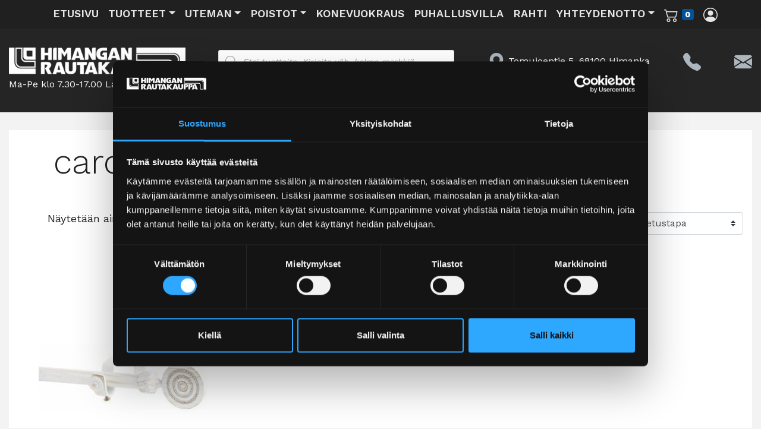

--- FILE ---
content_type: text/html; charset=UTF-8
request_url: https://himanganrautakauppa.fi/tuote-avainsana/carolinetanko/
body_size: 79835
content:
<!DOCTYPE html>
<html lang="fi">

<head>
	<meta charset="UTF-8" test>
	<meta name="viewport" content="width=device-width, initial-scale=1, shrink-to-fit=no">
	<meta name="format-detection" content="telephone=no">
	<link rel="profile" href="https://gmpg.org/xfn/11">
	<link rel="preconnect" href="https://fonts.gstatic.com">
	<link href="https://fonts.googleapis.com/css2?family=Work+Sans:wght@300;400;600;800&display=swap" rel="stylesheet">
	<!-- Google tag (gtag.js) -->
	<script async src="https://www.googletagmanager.com/gtag/js?id=G-TG4BT4G863"></script>
	<script async src="https://www.googletagmanager.com/gtag/js?id=AW-650380165"></script>
	<script>
		window.dataLayer = window.dataLayer || [];

		function gtag() {
			dataLayer.push(arguments);
		}
		gtag('js', new Date());

		gtag('config', 'G-TG4BT4G863');
		gtag('config', 'AW-650380165');
	</script>
	<script type="text/javascript" data-cookieconsent="ignore">
	window.dataLayer = window.dataLayer || [];

	function gtag() {
		dataLayer.push(arguments);
	}

	gtag("consent", "default", {
		ad_personalization: "denied",
		ad_storage: "denied",
		ad_user_data: "denied",
		analytics_storage: "denied",
		functionality_storage: "denied",
		personalization_storage: "denied",
		security_storage: "granted",
		wait_for_update: 500,
	});
	gtag("set", "ads_data_redaction", true);
	</script>
<script type="text/javascript"
		id="Cookiebot"
		src="https://consent.cookiebot.com/uc.js"
		data-implementation="wp"
		data-cbid="542d179c-8ad1-4c1a-a62a-c9f5fb271c8d"
							data-blockingmode="auto"
	></script>
<meta name='robots' content='index, follow, max-image-preview:large, max-snippet:-1, max-video-preview:-1' />

	<!-- This site is optimized with the Yoast SEO plugin v26.7 - https://yoast.com/wordpress/plugins/seo/ -->
	<title>carolinetanko arkistot - Himangan rautakauppa</title>
	<link rel="canonical" href="https://himanganrautakauppa.fi/tuote-avainsana/carolinetanko/" />
	<meta property="og:locale" content="fi_FI" />
	<meta property="og:type" content="article" />
	<meta property="og:title" content="carolinetanko arkistot - Himangan rautakauppa" />
	<meta property="og:url" content="https://himanganrautakauppa.fi/tuote-avainsana/carolinetanko/" />
	<meta property="og:site_name" content="Himangan rautakauppa" />
	<meta name="twitter:card" content="summary_large_image" />
	<script type="application/ld+json" class="yoast-schema-graph">{"@context":"https://schema.org","@graph":[{"@type":"CollectionPage","@id":"https://himanganrautakauppa.fi/tuote-avainsana/carolinetanko/","url":"https://himanganrautakauppa.fi/tuote-avainsana/carolinetanko/","name":"carolinetanko arkistot - Himangan rautakauppa","isPartOf":{"@id":"https://himanganrautakauppa.fi/#website"},"breadcrumb":{"@id":"https://himanganrautakauppa.fi/tuote-avainsana/carolinetanko/#breadcrumb"},"inLanguage":"fi"},{"@type":"BreadcrumbList","@id":"https://himanganrautakauppa.fi/tuote-avainsana/carolinetanko/#breadcrumb","itemListElement":[{"@type":"ListItem","position":1,"name":"Etusivu","item":"https://himanganrautakauppa.fi/"},{"@type":"ListItem","position":2,"name":"carolinetanko"}]},{"@type":"WebSite","@id":"https://himanganrautakauppa.fi/#website","url":"https://himanganrautakauppa.fi/","name":"Himangan rautakauppa","description":"Rautakauppaa Himangalla jo vuodesta 2000. Tule ja tutustu monipuoliseen valikoimaamme! Osta poistotuotteitamme ja vuokraa koneita suoraan verkkokaupasta!","publisher":{"@id":"https://himanganrautakauppa.fi/#organization"},"potentialAction":[{"@type":"SearchAction","target":{"@type":"EntryPoint","urlTemplate":"https://himanganrautakauppa.fi/?s={search_term_string}"},"query-input":{"@type":"PropertyValueSpecification","valueRequired":true,"valueName":"search_term_string"}}],"inLanguage":"fi"},{"@type":"Organization","@id":"https://himanganrautakauppa.fi/#organization","name":"Himangan rautakauppa","url":"https://himanganrautakauppa.fi/","logo":{"@type":"ImageObject","inLanguage":"fi","@id":"https://himanganrautakauppa.fi/#/schema/logo/image/","url":"https://himanganrautakauppa.fi/wp-content/uploads/2021/01/cropped-himangan_rautakauppa_logo.png","contentUrl":"https://himanganrautakauppa.fi/wp-content/uploads/2021/01/cropped-himangan_rautakauppa_logo.png","width":389,"height":59,"caption":"Himangan rautakauppa"},"image":{"@id":"https://himanganrautakauppa.fi/#/schema/logo/image/"}}]}</script>
	<!-- / Yoast SEO plugin. -->


<link rel="alternate" type="application/rss+xml" title="Himangan rautakauppa &raquo; syöte" href="https://himanganrautakauppa.fi/feed/" />
<link rel="alternate" type="application/rss+xml" title="Himangan rautakauppa &raquo; kommenttien syöte" href="https://himanganrautakauppa.fi/comments/feed/" />
<link rel="alternate" type="application/rss+xml" title="Syöte: Himangan rautakauppa &raquo; carolinetanko Avainsana" href="https://himanganrautakauppa.fi/tuote-avainsana/carolinetanko/feed/" />
<style id='wp-img-auto-sizes-contain-inline-css'>
img:is([sizes=auto i],[sizes^="auto," i]){contain-intrinsic-size:3000px 1500px}
/*# sourceURL=wp-img-auto-sizes-contain-inline-css */
</style>
<link rel='stylesheet' id='woo-conditional-shipping-blocks-style-css' href='https://himanganrautakauppa.fi/wp-content/plugins/woo-conditional-shipping-pro/frontend/css/woo-conditional-shipping.css?ver=3.6.1.pro' media='all' />
<style id='wp-emoji-styles-inline-css'>

	img.wp-smiley, img.emoji {
		display: inline !important;
		border: none !important;
		box-shadow: none !important;
		height: 1em !important;
		width: 1em !important;
		margin: 0 0.07em !important;
		vertical-align: -0.1em !important;
		background: none !important;
		padding: 0 !important;
	}
/*# sourceURL=wp-emoji-styles-inline-css */
</style>
<link rel='stylesheet' id='wp-block-library-css' href='https://himanganrautakauppa.fi/wp-includes/css/dist/block-library/style.min.css?ver=6.9' media='all' />
<link rel='stylesheet' id='wc-blocks-style-css' href='https://himanganrautakauppa.fi/wp-content/plugins/woocommerce/assets/client/blocks/wc-blocks.css?ver=wc-10.4.3' media='all' />
<style id='global-styles-inline-css'>
:root{--wp--preset--aspect-ratio--square: 1;--wp--preset--aspect-ratio--4-3: 4/3;--wp--preset--aspect-ratio--3-4: 3/4;--wp--preset--aspect-ratio--3-2: 3/2;--wp--preset--aspect-ratio--2-3: 2/3;--wp--preset--aspect-ratio--16-9: 16/9;--wp--preset--aspect-ratio--9-16: 9/16;--wp--preset--color--black: #000000;--wp--preset--color--cyan-bluish-gray: #abb8c3;--wp--preset--color--white: #fff;--wp--preset--color--pale-pink: #f78da7;--wp--preset--color--vivid-red: #cf2e2e;--wp--preset--color--luminous-vivid-orange: #ff6900;--wp--preset--color--luminous-vivid-amber: #fcb900;--wp--preset--color--light-green-cyan: #7bdcb5;--wp--preset--color--vivid-green-cyan: #00d084;--wp--preset--color--pale-cyan-blue: #8ed1fc;--wp--preset--color--vivid-cyan-blue: #0693e3;--wp--preset--color--vivid-purple: #9b51e0;--wp--preset--color--blue: #007bff;--wp--preset--color--indigo: #6610f2;--wp--preset--color--purple: #5533ff;--wp--preset--color--pink: #e83e8c;--wp--preset--color--red: #dc3545;--wp--preset--color--orange: #fd7e14;--wp--preset--color--yellow: #ffc107;--wp--preset--color--green: #28a745;--wp--preset--color--teal: #20c997;--wp--preset--color--cyan: #17a2b8;--wp--preset--color--gray: #6c757d;--wp--preset--color--gray-dark: #343a40;--wp--preset--gradient--vivid-cyan-blue-to-vivid-purple: linear-gradient(135deg,rgb(6,147,227) 0%,rgb(155,81,224) 100%);--wp--preset--gradient--light-green-cyan-to-vivid-green-cyan: linear-gradient(135deg,rgb(122,220,180) 0%,rgb(0,208,130) 100%);--wp--preset--gradient--luminous-vivid-amber-to-luminous-vivid-orange: linear-gradient(135deg,rgb(252,185,0) 0%,rgb(255,105,0) 100%);--wp--preset--gradient--luminous-vivid-orange-to-vivid-red: linear-gradient(135deg,rgb(255,105,0) 0%,rgb(207,46,46) 100%);--wp--preset--gradient--very-light-gray-to-cyan-bluish-gray: linear-gradient(135deg,rgb(238,238,238) 0%,rgb(169,184,195) 100%);--wp--preset--gradient--cool-to-warm-spectrum: linear-gradient(135deg,rgb(74,234,220) 0%,rgb(151,120,209) 20%,rgb(207,42,186) 40%,rgb(238,44,130) 60%,rgb(251,105,98) 80%,rgb(254,248,76) 100%);--wp--preset--gradient--blush-light-purple: linear-gradient(135deg,rgb(255,206,236) 0%,rgb(152,150,240) 100%);--wp--preset--gradient--blush-bordeaux: linear-gradient(135deg,rgb(254,205,165) 0%,rgb(254,45,45) 50%,rgb(107,0,62) 100%);--wp--preset--gradient--luminous-dusk: linear-gradient(135deg,rgb(255,203,112) 0%,rgb(199,81,192) 50%,rgb(65,88,208) 100%);--wp--preset--gradient--pale-ocean: linear-gradient(135deg,rgb(255,245,203) 0%,rgb(182,227,212) 50%,rgb(51,167,181) 100%);--wp--preset--gradient--electric-grass: linear-gradient(135deg,rgb(202,248,128) 0%,rgb(113,206,126) 100%);--wp--preset--gradient--midnight: linear-gradient(135deg,rgb(2,3,129) 0%,rgb(40,116,252) 100%);--wp--preset--font-size--small: 13px;--wp--preset--font-size--medium: 20px;--wp--preset--font-size--large: 36px;--wp--preset--font-size--x-large: 42px;--wp--preset--spacing--20: 0.44rem;--wp--preset--spacing--30: 0.67rem;--wp--preset--spacing--40: 1rem;--wp--preset--spacing--50: 1.5rem;--wp--preset--spacing--60: 2.25rem;--wp--preset--spacing--70: 3.38rem;--wp--preset--spacing--80: 5.06rem;--wp--preset--shadow--natural: 6px 6px 9px rgba(0, 0, 0, 0.2);--wp--preset--shadow--deep: 12px 12px 50px rgba(0, 0, 0, 0.4);--wp--preset--shadow--sharp: 6px 6px 0px rgba(0, 0, 0, 0.2);--wp--preset--shadow--outlined: 6px 6px 0px -3px rgb(255, 255, 255), 6px 6px rgb(0, 0, 0);--wp--preset--shadow--crisp: 6px 6px 0px rgb(0, 0, 0);}:where(.is-layout-flex){gap: 0.5em;}:where(.is-layout-grid){gap: 0.5em;}body .is-layout-flex{display: flex;}.is-layout-flex{flex-wrap: wrap;align-items: center;}.is-layout-flex > :is(*, div){margin: 0;}body .is-layout-grid{display: grid;}.is-layout-grid > :is(*, div){margin: 0;}:where(.wp-block-columns.is-layout-flex){gap: 2em;}:where(.wp-block-columns.is-layout-grid){gap: 2em;}:where(.wp-block-post-template.is-layout-flex){gap: 1.25em;}:where(.wp-block-post-template.is-layout-grid){gap: 1.25em;}.has-black-color{color: var(--wp--preset--color--black) !important;}.has-cyan-bluish-gray-color{color: var(--wp--preset--color--cyan-bluish-gray) !important;}.has-white-color{color: var(--wp--preset--color--white) !important;}.has-pale-pink-color{color: var(--wp--preset--color--pale-pink) !important;}.has-vivid-red-color{color: var(--wp--preset--color--vivid-red) !important;}.has-luminous-vivid-orange-color{color: var(--wp--preset--color--luminous-vivid-orange) !important;}.has-luminous-vivid-amber-color{color: var(--wp--preset--color--luminous-vivid-amber) !important;}.has-light-green-cyan-color{color: var(--wp--preset--color--light-green-cyan) !important;}.has-vivid-green-cyan-color{color: var(--wp--preset--color--vivid-green-cyan) !important;}.has-pale-cyan-blue-color{color: var(--wp--preset--color--pale-cyan-blue) !important;}.has-vivid-cyan-blue-color{color: var(--wp--preset--color--vivid-cyan-blue) !important;}.has-vivid-purple-color{color: var(--wp--preset--color--vivid-purple) !important;}.has-black-background-color{background-color: var(--wp--preset--color--black) !important;}.has-cyan-bluish-gray-background-color{background-color: var(--wp--preset--color--cyan-bluish-gray) !important;}.has-white-background-color{background-color: var(--wp--preset--color--white) !important;}.has-pale-pink-background-color{background-color: var(--wp--preset--color--pale-pink) !important;}.has-vivid-red-background-color{background-color: var(--wp--preset--color--vivid-red) !important;}.has-luminous-vivid-orange-background-color{background-color: var(--wp--preset--color--luminous-vivid-orange) !important;}.has-luminous-vivid-amber-background-color{background-color: var(--wp--preset--color--luminous-vivid-amber) !important;}.has-light-green-cyan-background-color{background-color: var(--wp--preset--color--light-green-cyan) !important;}.has-vivid-green-cyan-background-color{background-color: var(--wp--preset--color--vivid-green-cyan) !important;}.has-pale-cyan-blue-background-color{background-color: var(--wp--preset--color--pale-cyan-blue) !important;}.has-vivid-cyan-blue-background-color{background-color: var(--wp--preset--color--vivid-cyan-blue) !important;}.has-vivid-purple-background-color{background-color: var(--wp--preset--color--vivid-purple) !important;}.has-black-border-color{border-color: var(--wp--preset--color--black) !important;}.has-cyan-bluish-gray-border-color{border-color: var(--wp--preset--color--cyan-bluish-gray) !important;}.has-white-border-color{border-color: var(--wp--preset--color--white) !important;}.has-pale-pink-border-color{border-color: var(--wp--preset--color--pale-pink) !important;}.has-vivid-red-border-color{border-color: var(--wp--preset--color--vivid-red) !important;}.has-luminous-vivid-orange-border-color{border-color: var(--wp--preset--color--luminous-vivid-orange) !important;}.has-luminous-vivid-amber-border-color{border-color: var(--wp--preset--color--luminous-vivid-amber) !important;}.has-light-green-cyan-border-color{border-color: var(--wp--preset--color--light-green-cyan) !important;}.has-vivid-green-cyan-border-color{border-color: var(--wp--preset--color--vivid-green-cyan) !important;}.has-pale-cyan-blue-border-color{border-color: var(--wp--preset--color--pale-cyan-blue) !important;}.has-vivid-cyan-blue-border-color{border-color: var(--wp--preset--color--vivid-cyan-blue) !important;}.has-vivid-purple-border-color{border-color: var(--wp--preset--color--vivid-purple) !important;}.has-vivid-cyan-blue-to-vivid-purple-gradient-background{background: var(--wp--preset--gradient--vivid-cyan-blue-to-vivid-purple) !important;}.has-light-green-cyan-to-vivid-green-cyan-gradient-background{background: var(--wp--preset--gradient--light-green-cyan-to-vivid-green-cyan) !important;}.has-luminous-vivid-amber-to-luminous-vivid-orange-gradient-background{background: var(--wp--preset--gradient--luminous-vivid-amber-to-luminous-vivid-orange) !important;}.has-luminous-vivid-orange-to-vivid-red-gradient-background{background: var(--wp--preset--gradient--luminous-vivid-orange-to-vivid-red) !important;}.has-very-light-gray-to-cyan-bluish-gray-gradient-background{background: var(--wp--preset--gradient--very-light-gray-to-cyan-bluish-gray) !important;}.has-cool-to-warm-spectrum-gradient-background{background: var(--wp--preset--gradient--cool-to-warm-spectrum) !important;}.has-blush-light-purple-gradient-background{background: var(--wp--preset--gradient--blush-light-purple) !important;}.has-blush-bordeaux-gradient-background{background: var(--wp--preset--gradient--blush-bordeaux) !important;}.has-luminous-dusk-gradient-background{background: var(--wp--preset--gradient--luminous-dusk) !important;}.has-pale-ocean-gradient-background{background: var(--wp--preset--gradient--pale-ocean) !important;}.has-electric-grass-gradient-background{background: var(--wp--preset--gradient--electric-grass) !important;}.has-midnight-gradient-background{background: var(--wp--preset--gradient--midnight) !important;}.has-small-font-size{font-size: var(--wp--preset--font-size--small) !important;}.has-medium-font-size{font-size: var(--wp--preset--font-size--medium) !important;}.has-large-font-size{font-size: var(--wp--preset--font-size--large) !important;}.has-x-large-font-size{font-size: var(--wp--preset--font-size--x-large) !important;}
/*# sourceURL=global-styles-inline-css */
</style>

<style id='classic-theme-styles-inline-css'>
/*! This file is auto-generated */
.wp-block-button__link{color:#fff;background-color:#32373c;border-radius:9999px;box-shadow:none;text-decoration:none;padding:calc(.667em + 2px) calc(1.333em + 2px);font-size:1.125em}.wp-block-file__button{background:#32373c;color:#fff;text-decoration:none}
/*# sourceURL=/wp-includes/css/classic-themes.min.css */
</style>
<link rel='stylesheet' id='contact-form-7-css' href='https://himanganrautakauppa.fi/wp-content/plugins/contact-form-7/includes/css/styles.css?ver=6.1.4' media='all' />
<link rel='stylesheet' id='wct-css-css' href='https://himanganrautakauppa.fi/wp-content/plugins/woocommerce-category-tree-master/css/woocommerce-category-tree.css?ver=6.9' media='all' />
<link rel='stylesheet' id='woocommerce-layout-css' href='https://himanganrautakauppa.fi/wp-content/plugins/woocommerce/assets/css/woocommerce-layout.css?ver=10.4.3' media='all' />
<link rel='stylesheet' id='woocommerce-smallscreen-css' href='https://himanganrautakauppa.fi/wp-content/plugins/woocommerce/assets/css/woocommerce-smallscreen.css?ver=10.4.3' media='only screen and (max-width: 768px)' />
<link rel='stylesheet' id='woocommerce-general-css' href='https://himanganrautakauppa.fi/wp-content/plugins/woocommerce/assets/css/woocommerce.css?ver=10.4.3' media='all' />
<style id='woocommerce-inline-inline-css'>
.woocommerce form .form-row .required { visibility: visible; }
/*# sourceURL=woocommerce-inline-inline-css */
</style>
<link rel='stylesheet' id='wpcf7-redirect-script-frontend-css' href='https://himanganrautakauppa.fi/wp-content/plugins/wpcf7-redirect/build/assets/frontend-script.css?ver=2c532d7e2be36f6af233' media='all' />
<link rel='stylesheet' id='dashicons-css' href='https://himanganrautakauppa.fi/wp-includes/css/dashicons.min.css?ver=6.9' media='all' />
<link rel='stylesheet' id='woo_conditional_shipping_css-css' href='https://himanganrautakauppa.fi/wp-content/plugins/woo-conditional-shipping-pro/includes/frontend/../../frontend/css/woo-conditional-shipping.css?ver=3.6.1.pro' media='all' />
<link rel='stylesheet' id='jquery-ui-style-css' href='https://himanganrautakauppa.fi/wp-content/plugins/woocommerce-bookings/dist/css/jquery-ui-styles.css?ver=1.11.4-wc-bookings.2.0.5' media='all' />
<link rel='stylesheet' id='wc-bookings-styles-css' href='https://himanganrautakauppa.fi/wp-content/plugins/woocommerce-bookings/dist/css/frontend.css?ver=2.0.5' media='all' />
<link rel='stylesheet' id='dgwt-wcas-style-css' href='https://himanganrautakauppa.fi/wp-content/plugins/ajax-search-for-woocommerce/assets/css/style.min.css?ver=1.32.2' media='all' />
<link rel='stylesheet' id='child-understrap-styles-css' href='https://himanganrautakauppa.fi/wp-content/themes/understrap-child/css/child-theme.min.css?ver=0.5.5' media='all' />
<style id='wcw-inlinecss-inline-css'>
 .widget_wpcategorieswidget ul.children{display:none;} .widget_wp_categories_widget{background:#fff; position:relative;}.widget_wp_categories_widget h2,.widget_wpcategorieswidget h2{color:#4a5f6d;font-size:20px;font-weight:400;margin:0 0 25px;line-height:24px;text-transform:uppercase}.widget_wp_categories_widget ul li,.widget_wpcategorieswidget ul li{font-size: 16px; margin: 0px; border-bottom: 1px dashed #f0f0f0; position: relative; list-style-type: none; line-height: 35px;}.widget_wp_categories_widget ul li:last-child,.widget_wpcategorieswidget ul li:last-child{border:none;}.widget_wp_categories_widget ul li a,.widget_wpcategorieswidget ul li a{display:inline-block;color:#007acc;transition:all .5s ease;-webkit-transition:all .5s ease;-ms-transition:all .5s ease;-moz-transition:all .5s ease;text-decoration:none;}.widget_wp_categories_widget ul li a:hover,.widget_wp_categories_widget ul li.active-cat a,.widget_wp_categories_widget ul li.active-cat span.post-count,.widget_wpcategorieswidget ul li a:hover,.widget_wpcategorieswidget ul li.active-cat a,.widget_wpcategorieswidget ul li.active-cat span.post-count{color:#ee546c}.widget_wp_categories_widget ul li span.post-count,.widget_wpcategorieswidget ul li span.post-count{height: 30px; min-width: 35px; text-align: center; background: #fff; color: #605f5f; border-radius: 5px; box-shadow: inset 2px 1px 3px rgba(0, 122, 204,.1); top: 0px; float: right; margin-top: 2px;}li.cat-item.cat-have-child > span.post-count{float:inherit;}li.cat-item.cat-item-7.cat-have-child { background: #f8f9fa; }li.cat-item.cat-have-child > span.post-count:before { content: "("; }li.cat-item.cat-have-child > span.post-count:after { content: ")"; }.cat-have-child.open-m-menu ul.children li { border-top: 1px solid #d8d8d8;border-bottom:none;}li.cat-item.cat-have-child:after{ position: absolute; right: 8px; top: 8px; background-image: url([data-uri]); content: ""; width: 18px; height: 18px;transform: rotate(270deg);}ul.children li.cat-item.cat-have-child:after{content:"";background-image: none;}.cat-have-child ul.children {display: none; z-index: 9; width: auto; position: relative; margin: 0px; padding: 0px; margin-top: 0px; padding-top: 10px; padding-bottom: 10px; list-style: none; text-align: left; background:  #f8f9fa; padding-left: 5px;}.widget_wp_categories_widget ul li ul.children li,.widget_wpcategorieswidget ul li ul.children li { border-bottom: 1px solid #fff; padding-right: 5px; }.cat-have-child.open-m-menu ul.children{display:block;}li.cat-item.cat-have-child.open-m-menu:after{transform: rotate(0deg);}.widget_wp_categories_widget > li.product_cat,.widget_wpcategorieswidget > li.product_cat {list-style: none;}.widget_wp_categories_widget > ul,.widget_wpcategorieswidget > ul {padding: 0px;}.widget_wp_categories_widget > ul li ul ,.widget_wpcategorieswidget > ul li ul {padding-left: 15px;} .wcwpro-list{padding: 0 15px;}
/*# sourceURL=wcw-inlinecss-inline-css */
</style>
<link rel='stylesheet' id='woo-carrier-agents-css-css' href='https://himanganrautakauppa.fi/wp-content/plugins/woo-carrier-agents/assets/css/woo-carrier-agents.css?ver=1.3.1' media='all' />
<script src="https://himanganrautakauppa.fi/wp-includes/js/jquery/jquery.min.js?ver=3.7.1" id="jquery-core-js"></script>
<script id="jquery-core-js-after">
jQuery(document).ready(function($){ jQuery('li.cat-item:has(ul.children)').addClass('cat-have-child'); jQuery('.cat-have-child').removeClass('open-m-menu');jQuery('li.cat-have-child > a').click(function(){window.location.href=jQuery(this).attr('href');return false;});jQuery('li.cat-have-child').click(function(){

		var li_parentdiv = jQuery(this).parent().parent().parent().attr('class');
			if(jQuery(this).hasClass('open-m-menu')){jQuery('.cat-have-child').removeClass('open-m-menu');}else{jQuery('.cat-have-child').removeClass('open-m-menu');jQuery(this).addClass('open-m-menu');}});});
//# sourceURL=jquery-core-js-after
</script>
<script src="https://himanganrautakauppa.fi/wp-includes/js/jquery/jquery-migrate.min.js?ver=3.4.1" id="jquery-migrate-js"></script>
<script id="tt4b_ajax_script-js-extra">
var tt4b_script_vars = {"pixel_code":"CTDCGB3C77U8UQNPUEGG","currency":"EUR","country":"FI","advanced_matching":"1"};
//# sourceURL=tt4b_ajax_script-js-extra
</script>
<script src="https://himanganrautakauppa.fi/wp-content/plugins/tiktok-for-business/admin/js/ajaxSnippet.js?ver=v1" id="tt4b_ajax_script-js"></script>
<script src="https://himanganrautakauppa.fi/wp-content/plugins/woocommerce/assets/js/jquery-blockui/jquery.blockUI.min.js?ver=2.7.0-wc.10.4.3" id="wc-jquery-blockui-js" data-wp-strategy="defer"></script>
<script id="wc-add-to-cart-js-extra">
var wc_add_to_cart_params = {"ajax_url":"/wp-admin/admin-ajax.php","wc_ajax_url":"/?wc-ajax=%%endpoint%%","i18n_view_cart":"N\u00e4yt\u00e4 ostoskori","cart_url":"https://himanganrautakauppa.fi/ostoskori/","is_cart":"","cart_redirect_after_add":"no"};
//# sourceURL=wc-add-to-cart-js-extra
</script>
<script src="https://himanganrautakauppa.fi/wp-content/plugins/woocommerce/assets/js/frontend/add-to-cart.min.js?ver=10.4.3" id="wc-add-to-cart-js" defer data-wp-strategy="defer"></script>
<script src="https://himanganrautakauppa.fi/wp-content/plugins/woocommerce/assets/js/js-cookie/js.cookie.min.js?ver=2.1.4-wc.10.4.3" id="wc-js-cookie-js" data-wp-strategy="defer"></script>
<script id="woocommerce-js-extra">
var woocommerce_params = {"ajax_url":"/wp-admin/admin-ajax.php","wc_ajax_url":"/?wc-ajax=%%endpoint%%","i18n_password_show":"N\u00e4yt\u00e4 salasana","i18n_password_hide":"Piilota salasana"};
//# sourceURL=woocommerce-js-extra
</script>
<script src="https://himanganrautakauppa.fi/wp-content/plugins/woocommerce/assets/js/frontend/woocommerce.min.js?ver=10.4.3" id="woocommerce-js" data-wp-strategy="defer"></script>
<script id="woo-conditional-shipping-js-js-extra">
var conditional_shipping_settings = {"trigger_fields":[]};
//# sourceURL=woo-conditional-shipping-js-js-extra
</script>
<script src="https://himanganrautakauppa.fi/wp-content/plugins/woo-conditional-shipping-pro/includes/frontend/../../frontend/js/woo-conditional-shipping.js?ver=3.6.1.pro" id="woo-conditional-shipping-js-js"></script>
<script id="wc-country-select-js-extra">
var wc_country_select_params = {"countries":"{\"FI\":[]}","i18n_select_state_text":"Valitse joku vaihtoehto...","i18n_no_matches":"Ei l\u00f6ytynyt","i18n_ajax_error":"Lataus ep\u00e4onnistui","i18n_input_too_short_1":"Kirjoita yksi -1- tai useampi merkki","i18n_input_too_short_n":"Kirjoita %qty% tai useampi merkki","i18n_input_too_long_1":"Poista yksi -1- merkki","i18n_input_too_long_n":"Poista %qty% merkki\u00e4","i18n_selection_too_long_1":"Voit lis\u00e4t\u00e4 vain yhden -1- tuotteen","i18n_selection_too_long_n":"Voit lis\u00e4t\u00e4 vain %qty% tuotetta","i18n_load_more":"Lataa lis\u00e4\u00e4 ...","i18n_searching":"Etsii ..."};
//# sourceURL=wc-country-select-js-extra
</script>
<script src="https://himanganrautakauppa.fi/wp-content/plugins/woocommerce/assets/js/frontend/country-select.min.js?ver=10.4.3" id="wc-country-select-js" data-wp-strategy="defer"></script>
<script id="wc-address-i18n-js-extra">
var wc_address_i18n_params = {"locale":"{\"FI\":{\"postcode\":{\"priority\":65},\"state\":{\"required\":false,\"hidden\":true}},\"default\":{\"first_name\":{\"label\":\"Etunimi\",\"required\":true,\"class\":[\"form-row-first\"],\"autocomplete\":\"given-name\",\"priority\":10},\"last_name\":{\"label\":\"Sukunimi\",\"required\":true,\"class\":[\"form-row-last\"],\"autocomplete\":\"family-name\",\"priority\":20},\"company\":{\"label\":\"Yrityksen nimi\",\"class\":[\"form-row-wide\"],\"autocomplete\":\"organization\",\"priority\":30,\"required\":false},\"country\":{\"type\":\"country\",\"label\":\"Maa / Alue\",\"required\":true,\"class\":[\"form-row-wide\",\"address-field\",\"update_totals_on_change\"],\"autocomplete\":\"country\",\"priority\":40},\"address_1\":{\"label\":\"Katuosoite\",\"placeholder\":\"Kadunnimi ja talon numero\",\"required\":true,\"class\":[\"form-row-wide\",\"address-field\"],\"autocomplete\":\"address-line1\",\"priority\":50},\"address_2\":{\"label\":\"Huoneisto, yksikk\\u00f6, jne.\",\"label_class\":[\"screen-reader-text\"],\"placeholder\":\"Huoneisto, yksikk\\u00f6 jne. (valinnainen)\",\"class\":[\"form-row-wide\",\"address-field\"],\"autocomplete\":\"address-line2\",\"priority\":60,\"required\":false},\"city\":{\"label\":\"Postitoimipaikka\",\"required\":true,\"class\":[\"form-row-wide\",\"address-field\"],\"autocomplete\":\"address-level2\",\"priority\":70},\"state\":{\"type\":\"state\",\"label\":\"L\\u00e4\\u00e4ni / alue ym.\",\"required\":true,\"class\":[\"form-row-wide\",\"address-field\"],\"validate\":[\"state\"],\"autocomplete\":\"address-level1\",\"priority\":80},\"postcode\":{\"label\":\"Postinumero\",\"required\":true,\"class\":[\"form-row-wide\",\"address-field\"],\"validate\":[\"postcode\"],\"autocomplete\":\"postal-code\",\"priority\":90}}}","locale_fields":"{\"address_1\":\"#billing_address_1_field, #shipping_address_1_field\",\"address_2\":\"#billing_address_2_field, #shipping_address_2_field\",\"state\":\"#billing_state_field, #shipping_state_field, #calc_shipping_state_field\",\"postcode\":\"#billing_postcode_field, #shipping_postcode_field, #calc_shipping_postcode_field\",\"city\":\"#billing_city_field, #shipping_city_field, #calc_shipping_city_field\"}","i18n_required_text":"vaaditaan","i18n_optional_text":"valinnainen"};
//# sourceURL=wc-address-i18n-js-extra
</script>
<script src="https://himanganrautakauppa.fi/wp-content/plugins/woocommerce/assets/js/frontend/address-i18n.min.js?ver=10.4.3" id="wc-address-i18n-js" data-wp-strategy="defer"></script>
<script id="wc-checkout-js-extra">
var wc_checkout_params = {"ajax_url":"/wp-admin/admin-ajax.php","wc_ajax_url":"/?wc-ajax=%%endpoint%%","update_order_review_nonce":"a7731be55f","apply_coupon_nonce":"a2e698c59a","remove_coupon_nonce":"d3a48630e4","option_guest_checkout":"yes","checkout_url":"/?wc-ajax=checkout","is_checkout":"0","debug_mode":"1","i18n_checkout_error":"Tilauksesi k\u00e4sittelyss\u00e4 tapahtui virhe. Tarkista, onko valitsemaltasi maksutavalta suoritettu veloitus ja tarkista \u003Ca href=\"https://himanganrautakauppa.fi/oma-tili/orders/\"\u003Etilaushistoriasi\u003C/a\u003E ennen kuin tilaat uudelleen."};
//# sourceURL=wc-checkout-js-extra
</script>
<script src="https://himanganrautakauppa.fi/wp-content/plugins/woocommerce/assets/js/frontend/checkout.min.js?ver=10.4.3" id="wc-checkout-js" data-wp-strategy="defer"></script>
<script src="https://himanganrautakauppa.fi/wp-content/plugins/woo-carrier-agents/assets/js/woo-carrier-agents.js?ver=1.3.1" id="woo-carrier-agents-js-js"></script>
<script src="https://himanganrautakauppa.fi/wp-includes/js/underscore.min.js?ver=1.13.7" id="underscore-js"></script>
<script id="wp-util-js-extra">
var _wpUtilSettings = {"ajax":{"url":"/wp-admin/admin-ajax.php"}};
//# sourceURL=wp-util-js-extra
</script>
<script src="https://himanganrautakauppa.fi/wp-includes/js/wp-util.min.js?ver=6.9" id="wp-util-js"></script>
<script id="woo-carrier-agents-search-js-js-extra">
var wooCarrierAgentsAjax = {"ajaxurl":"https://himanganrautakauppa.fi/wp-admin/admin-ajax.php","errors":{"no_agents":"Noutopisteit\u00e4 ei l\u00f6ytynyt. Kokeile toisella postinumerolla.","invalid_postcode":"Sy\u00f6t\u00e4 postinumero muodossa XXXXX (esim. 00100)","template_error":"Noutopisteit\u00e4 ei voida n\u00e4ytt\u00e4\u00e4, koska mallin render\u00f6inti ep\u00e4onnistui. Yleisin syy ongelmalle on, ett\u00e4 [woocommerce_checkout] shortcode on Elementorin teksti-widgetiss\u00e4. Shortcoden pit\u00e4isi olla shortcode-widgetiss\u00e4, jotta se toimii oikein."}};
//# sourceURL=woo-carrier-agents-search-js-js-extra
</script>
<script src="https://himanganrautakauppa.fi/wp-content/plugins/woo-carrier-agents/assets/js/woo-carrier-agents-search.js?ver=1.3.1" id="woo-carrier-agents-search-js-js"></script>
<link rel="https://api.w.org/" href="https://himanganrautakauppa.fi/wp-json/" /><link rel="alternate" title="JSON" type="application/json" href="https://himanganrautakauppa.fi/wp-json/wp/v2/product_tag/1500" /><link rel="EditURI" type="application/rsd+xml" title="RSD" href="https://himanganrautakauppa.fi/xmlrpc.php?rsd" />
<meta name="generator" content="WordPress 6.9" />
<meta name="generator" content="WooCommerce 10.4.3" />

<!-- This website runs the Product Feed PRO for WooCommerce by AdTribes.io plugin - version woocommercesea_option_installed_version -->
            <style type="text/css">
                .paytrail-provider-group {
                    background-color: #ebebeb !important;
                    color: #515151 !important;
                }
                .paytrail-provider-group.selected {
                    background-color: #33798d !important;
                    color: #ffffff !important;
                }
                .paytrail-provider-group.selected div {
                    color: #ffffff !important;
                }
                .paytrail-provider-group:hover {
                    background-color: #d0d0d0 !important;
                    color: #515151 !important;
                }
                .paytrail-provider-group.selected:hover {
                    background-color: #33798d !important;
                    color: #ffffff !important;
                }
                .woocommerce-checkout #payment .paytrail-woocommerce-payment-fields--list-item--input:checked+.paytrail-woocommerce-payment-fields--list-item--wrapper, .woocommerce-checkout #payment .paytrail-woocommerce-payment-fields--list-item:hover .paytrail-woocommerce-payment-fields--list-item--wrapper {
                    border: 2px solid #33798d !important;
                }
                .woocommerce-checkout #payment ul.payment_methods li.paytrail-woocommerce-payment-fields--list-item .paytrail-woocommerce-payment-fields--list-item--wrapper:hover {
                    border: 2px solid #5399ad !important;
                }
            </style>
        		<style>
			.dgwt-wcas-ico-magnifier,.dgwt-wcas-ico-magnifier-handler{max-width:20px}.dgwt-wcas-search-wrapp{max-width:600px}		</style>
		<meta name="mobile-web-app-capable" content="yes">
<meta name="apple-mobile-web-app-capable" content="yes">
<meta name="apple-mobile-web-app-title" content="Himangan rautakauppa - Rautakauppaa Himangalla jo vuodesta 2000. Tule ja tutustu monipuoliseen valikoimaamme! Osta poistotuotteitamme ja vuokraa koneita suoraan verkkokaupasta!">
	<noscript><style>.woocommerce-product-gallery{ opacity: 1 !important; }</style></noscript>
	<link rel="icon" href="https://himanganrautakauppa.fi/wp-content/uploads/2021/06/cropped-himanganrautakauppa-512x512-1-32x32.jpg" sizes="32x32" />
<link rel="icon" href="https://himanganrautakauppa.fi/wp-content/uploads/2021/06/cropped-himanganrautakauppa-512x512-1-192x192.jpg" sizes="192x192" />
<link rel="apple-touch-icon" href="https://himanganrautakauppa.fi/wp-content/uploads/2021/06/cropped-himanganrautakauppa-512x512-1-180x180.jpg" />
<meta name="msapplication-TileImage" content="https://himanganrautakauppa.fi/wp-content/uploads/2021/06/cropped-himanganrautakauppa-512x512-1-270x270.jpg" />
		<style id="wp-custom-css">
			.woocommerce-orders-table__cell-order-total {
	color:#f3f3f3;
}
.woocommerce table.shop_table td .amount {
	color: black;
}

.menu-item.menu-item-type-gs_sim.menu-item-object-gs_sim.menu-item-3462.nav-item#menu-item-3462 {
	display: none;
}

.col-1, .col-2 {
	max-width: 100%;
}

.navbar-nav > li.show > ul.dropdown-menu > li > ul.dropdown-menu > li > .dropdown-item:hover,
.navbar-nav > li.show > ul.dropdown-menu > li > ul.dropdown-menu > li > .dropdown-item:focus,m {
    background-color: #ccc !important;
}

.woocommerce #respond input#submit.alt, .woocommerce a.button.alt, .woocommerce button.button.alt, .woocommerce input.button.alt {
	background-color: #00529c;
}

.woocommerce #respond input#submit.alt:hover, .woocommerce a.button.alt:hover, .woocommerce button.button.alt:hover, .woocommerce input.button.alt:hover {
	background-color: #00759b;
}

#wrapper-navbar .dgwt-wcas-search-wrapp {
	padding: unset!important;
	max-width: unset;
}
.navbar .dgwt-wcas-search-wrapp {
	padding: unset!important;
	max-width: unset;
}
.break-into-col-2 .col-3,
.break-into-col .col-4 {
	width: 33%;
}


#wrapper-navbar .container .row.row-header .col-lg-12 {
	display: flex;
  justify-content: center;
  align-items: center;
}

#wrapper-navbar .container .row.row-header ul {
	margin: 0;
	align-items: center;
}
#wrapper-navbar .container .row.row-header ul .list-inline-item p {
	margin: 0;
	display: none;
}

#wrapper-navbar .container .row.row-header {
	padding-top: 2rem;
}

@media (max-width: 1199.98px) {
    #wrapper-navbar p.hour-bar {
        display: none;
    }

    #wrapper-navbar .searchbar {
        display: none;
    }
    
    .navbar {
        flex-direction: column;
        justify-content: center;
    }

    .navbar .mobile-searchbar {
        display: flex;
        margin-top: 25px;
        width: 96%;
    }

    #wrapper-navbar .container .row.row-header {
        padding-top: 8.5rem;
    }
	
	#navbarNavDropdown {
		width: 96%;
    margin-top: 25px;
	}

}

@media (max-width:575px) {
	#wrapper-navbar .container .row.row-header {
		padding-top: 10.5rem;
	}
	
			.break-into-col {
		display: flex;
		flex-direction: column;
		width: 100%;
	}
	
	.break-into-col .col-4 {
		width: 100%;
		flex: unset;
		max-width: unset;
	}
}

@media (max-width: 1000px) {
	.break-into-col-2 .col-3 {
		width: 100%;
		flex: unset;
		max-width: unset;
		border: none!important;
	}
}


@media (min-width: 1200px) {
		
    #wrapper-navbar .container {
        display: flex;
        justify-content: center;
        align-items: center;
    }
	
	.navbar .mobile-searchbar {
		display: none;
	}

    #wrapper-navbar .container .row.row-header {
        padding-top: 75px;
        padding-bottom: 35px;
        width: 100%;
    }

    #wrapper-navrbar .container .row.row-header ul {
        width: 100%;
    }

    #wrapper-navbar .container .row.row-header .col-lg-12 {
        display: flex;
        justify-content: end;
        align-items: center;
			margin-top: -24px
    }

    #wrapper-navbar .container .row.row-header .searchbar {
        width: 100%;
        display: flex;
    }

	#wrapper-navbar .container .row.row-header ul {
		width: 100%;
	}

    #wrapper-navbar .container .row.row-header .list-inline-item.px-4.m-auto {
        display: none;
    }

    #wrapper-navbar .container .row.row-header .list-inline-item.px-4 {
        white-space: nowrap;
    }


    #wrapper-navbar .container p.hour-bar {
        font-size: unset;
        text-align: left;
        line-height: unset;
        margin: unset;
    }

}

.woocommerce-account .woocommerce-MyAccount-navigation {
    display: -webkit-box;
    display: -ms-flexbox;
    display: flex;
    -webkit-box-orient: vertical;
    -webkit-box-direction: normal;
    -ms-flex-direction: column;
    flex-direction: column;
    padding-left: 0;
    margin-bottom: 0;
    border-radius: .25rem;
}

.woocommerce-MyAccount-navigation-link {
    position: relative;
    display: block;
    padding: .75rem 1.25rem;
    background-color: #fff;
    border: 1px solid rgba(0,0,0,.125);
}


.product_cat-poistot::after {
	display: none;
}

li.product_cat-poistot .woocommerce-LoopProduct-link.woocommerce-loop-product__link::after {
    content: 'Poisto';
		position: absolute;
    background-color: #ac0000!important;
    top: 3%;
		color: white;
		font-weight: 700;
    right: 3%;
    left: auto;
    display: flex;
    justify-content: center;
    align-items: center;
    width: 3.1vw;
    height: 3.1vw;
		min-width: 50px;
		min-height: 50px;
		max-width: 150px;
		max-height: 150px;
    border-radius: 50%;
    font-size: 0.9em;
}

.dgwt-wcas-suggestion.dgwt-wcas-suggestion-product.removal-item::after {
	content: "Poisto";
	display: block;
	position: absolute;
	width: auto;
	height: auto;
	padding:12px 22px;
	font-weight: 600;
	font-size: 14px;
	background: #ac0000;
	color: white;
	right: 15px;
	display: flex;
	justify-content: center;
	align-items: center;
	opacity: 0.7;
}

.dgwt-wcas-suggestion.dgwt-wcas-suggestion-product.sale-item::after {
	content: "ALE!";
	display: block;
	position: absolute;
	width: auto;
	height: auto;
	padding:12px 22px;
	font-weight: 600;
	font-size: 14px;
	background: #b3af54;
	color: white;
	right: 15px;
	display: flex;
	justify-content: center;
	align-items: center;
	opacity: 0.7;
}

li.product_cat-poistot.sale .woocommerce-LoopProduct-link.woocommerce-loop-product__link::after {
    content: 'ALE!';
		position: absolute;
    background-color: #b3af54!important;
    top: 3%;
		color: white;
		font-weight: 700;
    right: 3%;
    left: auto;
    display: flex;
    justify-content: center;
    align-items: center;
    width: 3.1vw;
    height: 3.1vw;
		min-width: 50px;
		min-height: 50px;
		max-width: 150px;
		max-height: 150px;
    border-radius: 50%;
    font-size: 0.9em;
}

.single-product .product_cat-poistot .woocommerce-product-gallery::after {
		position: absolute;
    content: 'Poisto';
		color: white;
		font-weight: 700;
    background-color: #ac0000!important;
    top: 2%;
    right: 2%;
    left: auto;
    display: flex;
    justify-content: center;
    align-items: center;
    width: 5.3em;
    height: 5.3em;
    border-radius: 50%;
    font-size: 0.9em;
}

.single-product .product.sale .woocommerce-product-gallery::after {
		position: absolute;
    content: 'ALE!';
		color: white;
		font-weight: 700;
    background-color: #b3af54!important;
    top: 2%;
    right: 2%;
    left: auto;
    display: flex;
    justify-content: center;
    align-items: center;
    width: 5.3em;
    height: 5.3em;
    border-radius: 50%;
    font-size: 0.9em;
}

.single-product span.onsale {
	display: none;
}

.single-product .product_cat-poistot::after {
	display: none;
}

.woocommerce ul.products li.product .onsale {
	display: none;
}

.home .product_cat-poistot::after {
	 top: 12%;
   right: 5%;
}
.single-product .product_cat-poistot::after {
	top: 0;
	right: 0;
}
article.product_cat-poistot:after,
article.product_cat-tarjoukset:after,
article.product_cat-konevuokraus:after {
	display: none;
}
.dgwt-wcas-search-wrapp {
	padding: 36px 30px 0 0 !important;
}
.dgwt-wcas-suggestion-more {
	display:none;
}
.woocommerce div.product div.summary {
	padding-right: 64px;
}
.woocommerce div.product div.images .woocommerce-product-gallery__trigger {
	right: unset;
}

.wct-categories {
	position: relative;
	max-width: 100%;
	margin-bottom: 1rem;
}
.wct-category {
	margin-bottom: 1rem;
}
.wct-category a {
	font-size: 1rem;
	line-height: 1.75;
	color: #212529;
}
.wct--active a {
	font-weight: normal;
}
.wct-category.wct--active > a,
.wct-sub-category.wct--active > a,
.wct-sub-sub-category.wct--active > a {
	font-weight: bold !important;
}
.main-category-expand, .sub-category-expand {
	position: absolute;
  right: 0;
}



@media (max-width: 991.98px) {
	.dgwt-wcas-search-wrapp {
		padding: 20px 0 0 0 !important;
	}
	.product_cat-poistot::after {
		top: 4%;
    right: 0;
	}
}
@media (min-width: 1069px) {
	.woocommerce div.product div.summary {
		padding-right: 64px;
	}
	.single-product .product_cat-poistot::after {
		top: 0;
		right: 64px;
	}
}


.image-text-side {
	width: 100%;
  display: flex;
  flex-wrap: wrap;
  justify-content: space-between;
}

.image-text-side .box {
	width: 45%;
}

@media (max-width: 855px) {
	.image-text-side .box img {
		width: 750px;
	}
	
	.uteman-title {
		margin-top: 25px;
	}
	
	.image-text-side .box {
		width: 100%;
	}
}		</style>
		</head>

<body data-rsssl=1 class="wp-custom-logo wp-embed-responsive wp-theme-understrap wp-child-theme-understrap-child theme-understrap woocommerce woocommerce-page woocommerce-no-js no-featured-image hfeed understrap-has-sidebar" itemscope itemtype="http://schema.org/WebSite">
		<nav id="nav" class="row navbar navbar-expand-xl navbar-dark pt-xl-0 pb-xl-0 fixed-top pr-4 pr-xl-0" aria-labelledby="main-nav-label">
		<button class="navbar-toggler ml-auto collapsed" type="button" data-toggle="collapse" data-target="#navbarNavDropdown" aria-controls="navbarNavDropdown" aria-expanded="false" aria-label="Avaa/sulje valikko">
			<svg style="height: 22px;" width="1em" height="1em" viewBox="0 0 16 16" class="bi bi-list" fill="currentColor" xmlns="http://www.w3.org/2000/svg">
				<path fill-rule="evenodd" d="M2.5 11.5A.5.5 0 0 1 3 11h10a.5.5 0 0 1 0 1H3a.5.5 0 0 1-.5-.5zm0-4A.5.5 0 0 1 3 7h10a.5.5 0 0 1 0 1H3a.5.5 0 0 1-.5-.5zm0-4A.5.5 0 0 1 3 3h10a.5.5 0 0 1 0 1H3a.5.5 0 0 1-.5-.5z" />
			</svg>
			<svg width="1em" height="1em" viewBox="0 0 16 16" class="bi bi-x" fill="currentColor" xmlns="http://www.w3.org/2000/svg">
				<path fill-rule="evenodd" d="M4.646 4.646a.5.5 0 0 1 .708 0L8 7.293l2.646-2.647a.5.5 0 0 1 .708.708L8.707 8l2.647 2.646a.5.5 0 0 1-.708.708L8 8.707l-2.646 2.647a.5.5 0 0 1-.708-.708L7.293 8 4.646 5.354a.5.5 0 0 1 0-.708z" />
			</svg>
		</button>

		<div class="mobile-searchbar">
			<div  class="dgwt-wcas-search-wrapp dgwt-wcas-no-submit woocommerce dgwt-wcas-style-solaris js-dgwt-wcas-layout-classic dgwt-wcas-layout-classic js-dgwt-wcas-mobile-overlay-enabled">
		<form class="dgwt-wcas-search-form" role="search" action="https://himanganrautakauppa.fi/" method="get">
		<div class="dgwt-wcas-sf-wrapp">
							<svg
					class="dgwt-wcas-ico-magnifier" xmlns="http://www.w3.org/2000/svg"
					xmlns:xlink="http://www.w3.org/1999/xlink" x="0px" y="0px"
					viewBox="0 0 51.539 51.361" xml:space="preserve">
					<path 						d="M51.539,49.356L37.247,35.065c3.273-3.74,5.272-8.623,5.272-13.983c0-11.742-9.518-21.26-21.26-21.26 S0,9.339,0,21.082s9.518,21.26,21.26,21.26c5.361,0,10.244-1.999,13.983-5.272l14.292,14.292L51.539,49.356z M2.835,21.082 c0-10.176,8.249-18.425,18.425-18.425s18.425,8.249,18.425,18.425S31.436,39.507,21.26,39.507S2.835,31.258,2.835,21.082z"/>
				</svg>
							<label class="screen-reader-text"
				for="dgwt-wcas-search-input-1">
				Products search			</label>

			<input
				id="dgwt-wcas-search-input-1"
				type="search"
				class="dgwt-wcas-search-input"
				name="s"
				value=""
				placeholder="Etsi tuotteita. Kirjoita väh. kolme merkkiä."
				autocomplete="off"
							/>
			<div class="dgwt-wcas-preloader"></div>

			<div class="dgwt-wcas-voice-search"></div>

			
			<input type="hidden" name="post_type" value="product"/>
			<input type="hidden" name="dgwt_wcas" value="1"/>

			
					</div>
	</form>
</div>
		</div>
		<!-- The WordPress Menu goes here -->
		<div id="navbarNavDropdown" class="collapse navbar-collapse"><ul id="main-menu" data-sm-options="{ rightToLeftSubMenus: true }" class="navbar-nav ml-auto mr-auto mt-4 mt-lg-0"><li data-sm-reverse="true" itemscope="itemscope" itemtype="https://www.schema.org/SiteNavigationElement" id="menu-item-2494" class="menu-item menu-item-type-post_type menu-item-object-page menu-item-home menu-item-2494 nav-item"><a title="Etusivu" href="https://himanganrautakauppa.fi/" class="nav-link">Etusivu</a></li>
<li data-sm-reverse="true" itemscope="itemscope" itemtype="https://www.schema.org/SiteNavigationElement" id="menu-item-3166" class="menu-item menu-item-type-taxonomy menu-item-object-product_cat menu-item-has-children dropdown menu-item-3166 nav-item"><a title="Tuotteet" href="https://himanganrautakauppa.fi/tuote-osasto/tuotteet/" data-toggle="dropdown" aria-haspopup="true" aria-expanded="false" class="dropdown-toggle nav-link" id="menu-item-dropdown-3166">Tuotteet</a>
<ul class="dropdown-menu" aria-labelledby="menu-item-dropdown-3166" role="menu">
	<li data-sm-reverse="true" itemscope="itemscope" itemtype="https://www.schema.org/SiteNavigationElement" id="menu-item-12557" class="menu-item menu-item-type-taxonomy menu-item-object-product_cat menu-item-has-children dropdown menu-item-12557 nav-item"><a title="Uteman- ja Hot- tuotteet" href="https://himanganrautakauppa.fi/tuote-osasto/tuotteet/uteman/" class="dropdown-item">Uteman- ja Hot- tuotteet</a>
	<ul class="dropdown-menu" aria-labelledby="menu-item-dropdown-3166" role="menu">
		<li data-sm-reverse="true" itemscope="itemscope" itemtype="https://www.schema.org/SiteNavigationElement" id="menu-item-12558" class="menu-item menu-item-type-taxonomy menu-item-object-product_cat menu-item-12558 nav-item"><a title="HOT-Briketit, Pelletit ja Klapit" href="https://himanganrautakauppa.fi/tuote-osasto/tuotteet/uteman/hot-briketitpelletitjaklapit/" class="dropdown-item">HOT-Briketit, Pelletit ja Klapit</a></li>
		<li data-sm-reverse="true" itemscope="itemscope" itemtype="https://www.schema.org/SiteNavigationElement" id="menu-item-12559" class="menu-item menu-item-type-taxonomy menu-item-object-product_cat menu-item-12559 nav-item"><a title="HOT-Sytytyspalat" href="https://himanganrautakauppa.fi/tuote-osasto/tuotteet/uteman/hot-sytytyspalat/" class="dropdown-item">HOT-Sytytyspalat</a></li>
		<li data-sm-reverse="true" itemscope="itemscope" itemtype="https://www.schema.org/SiteNavigationElement" id="menu-item-12561" class="menu-item menu-item-type-taxonomy menu-item-object-product_cat menu-item-12561 nav-item"><a title="Takkakynttilät" href="https://himanganrautakauppa.fi/tuote-osasto/tuotteet/uteman/takkakynttilat/" class="dropdown-item">Takkakynttilät</a></li>
		<li data-sm-reverse="true" itemscope="itemscope" itemtype="https://www.schema.org/SiteNavigationElement" id="menu-item-12560" class="menu-item menu-item-type-taxonomy menu-item-object-product_cat menu-item-12560 nav-item"><a title="Hyönteishotellit" href="https://himanganrautakauppa.fi/tuote-osasto/tuotteet/uteman/hyonteishotellit/" class="dropdown-item">Hyönteishotellit</a></li>
	</ul>
</li>
	<li data-sm-reverse="true" itemscope="itemscope" itemtype="https://www.schema.org/SiteNavigationElement" id="menu-item-4017" class="menu-item menu-item-type-taxonomy menu-item-object-product_cat menu-item-has-children dropdown menu-item-4017 nav-item"><a title="Rakennustarvikkeet" href="https://himanganrautakauppa.fi/tuote-osasto/tuotteet/rakennustarvikkeet/" class="dropdown-item">Rakennustarvikkeet</a>
	<ul class="dropdown-menu" aria-labelledby="menu-item-dropdown-3166" role="menu">
		<li data-sm-reverse="true" itemscope="itemscope" itemtype="https://www.schema.org/SiteNavigationElement" id="menu-item-10880" class="menu-item menu-item-type-taxonomy menu-item-object-product_cat menu-item-10880 nav-item"><a title="Kiinnitystarvikkeet" href="https://himanganrautakauppa.fi/tuote-osasto/tuotteet/rakennustarvikkeet/kiinnitystarvikkeet/" class="dropdown-item">Kiinnitystarvikkeet</a></li>
		<li data-sm-reverse="true" itemscope="itemscope" itemtype="https://www.schema.org/SiteNavigationElement" id="menu-item-5930" class="menu-item menu-item-type-taxonomy menu-item-object-product_cat menu-item-5930 nav-item"><a title="Eristeet" href="https://himanganrautakauppa.fi/tuote-osasto/tuotteet/rakennustarvikkeet/eristeet/" class="dropdown-item">Eristeet</a></li>
		<li data-sm-reverse="true" itemscope="itemscope" itemtype="https://www.schema.org/SiteNavigationElement" id="menu-item-7429" class="menu-item menu-item-type-taxonomy menu-item-object-product_cat menu-item-7429 nav-item"><a title="Katto tuotteet" href="https://himanganrautakauppa.fi/tuote-osasto/tuotteet/rakennustarvikkeet/katto-tuotteet/" class="dropdown-item">Katto tuotteet</a></li>
		<li data-sm-reverse="true" itemscope="itemscope" itemtype="https://www.schema.org/SiteNavigationElement" id="menu-item-6163" class="menu-item menu-item-type-taxonomy menu-item-object-product_cat menu-item-6163 nav-item"><a title="Laastit, tasoitteet ja vedeneristeet" href="https://himanganrautakauppa.fi/tuote-osasto/tuotteet/rakennustarvikkeet/laastit-ja-tasoitteet/" class="dropdown-item">Laastit, tasoitteet ja vedeneristeet</a></li>
		<li data-sm-reverse="true" itemscope="itemscope" itemtype="https://www.schema.org/SiteNavigationElement" id="menu-item-6154" class="menu-item menu-item-type-taxonomy menu-item-object-product_cat menu-item-6154 nav-item"><a title="Levyt" href="https://himanganrautakauppa.fi/tuote-osasto/tuotteet/rakennustarvikkeet/levyt/" class="dropdown-item">Levyt</a></li>
		<li data-sm-reverse="true" itemscope="itemscope" itemtype="https://www.schema.org/SiteNavigationElement" id="menu-item-6162" class="menu-item menu-item-type-taxonomy menu-item-object-product_cat menu-item-6162 nav-item"><a title="Harkot ja betonituotteet" href="https://himanganrautakauppa.fi/tuote-osasto/tuotteet/rakennustarvikkeet/harkot-ja-betonituotteet/" class="dropdown-item">Harkot ja betonituotteet</a></li>
		<li data-sm-reverse="true" itemscope="itemscope" itemtype="https://www.schema.org/SiteNavigationElement" id="menu-item-6159" class="menu-item menu-item-type-taxonomy menu-item-object-product_cat menu-item-6159 nav-item"><a title="Putket ja maanrakennuskankaat" href="https://himanganrautakauppa.fi/tuote-osasto/tuotteet/rakennustarvikkeet/putket-ja-maanrakennuskankaat/" class="dropdown-item">Putket ja maanrakennuskankaat</a></li>
		<li data-sm-reverse="true" itemscope="itemscope" itemtype="https://www.schema.org/SiteNavigationElement" id="menu-item-6912" class="menu-item menu-item-type-taxonomy menu-item-object-product_cat menu-item-6912 nav-item"><a title="Ulkomaalit ja Puunsuojat" href="https://himanganrautakauppa.fi/tuote-osasto/tuotteet/rakennustarvikkeet/ulkomaalit-ja-puunsuojat/" class="dropdown-item">Ulkomaalit ja Puunsuojat</a></li>
		<li data-sm-reverse="true" itemscope="itemscope" itemtype="https://www.schema.org/SiteNavigationElement" id="menu-item-6172" class="menu-item menu-item-type-taxonomy menu-item-object-product_cat menu-item-6172 nav-item"><a title="Verkot ja teräkset" href="https://himanganrautakauppa.fi/tuote-osasto/tuotteet/rakennustarvikkeet/verkot-ja-terakset/" class="dropdown-item">Verkot ja teräkset</a></li>
		<li data-sm-reverse="true" itemscope="itemscope" itemtype="https://www.schema.org/SiteNavigationElement" id="menu-item-11002" class="menu-item menu-item-type-taxonomy menu-item-object-product_cat menu-item-11002 nav-item"><a title="Sähkö- ja LVI-tarvikkeet" href="https://himanganrautakauppa.fi/tuote-osasto/tuotteet/rakennustarvikkeet/sahko-ja-lvi-tarvikkeet/" class="dropdown-item">Sähkö- ja LVI-tarvikkeet</a></li>
	</ul>
</li>
	<li data-sm-reverse="true" itemscope="itemscope" itemtype="https://www.schema.org/SiteNavigationElement" id="menu-item-4018" class="menu-item menu-item-type-taxonomy menu-item-object-product_cat menu-item-has-children dropdown menu-item-4018 nav-item"><a title="Puutavara" href="https://himanganrautakauppa.fi/tuote-osasto/tuotteet/puutavara/" class="dropdown-item">Puutavara</a>
	<ul class="dropdown-menu" aria-labelledby="menu-item-dropdown-3166" role="menu">
		<li data-sm-reverse="true" itemscope="itemscope" itemtype="https://www.schema.org/SiteNavigationElement" id="menu-item-6151" class="menu-item menu-item-type-taxonomy menu-item-object-product_cat menu-item-6151 nav-item"><a title="Painekyllästetyt ja terassilaudat" href="https://himanganrautakauppa.fi/tuote-osasto/tuotteet/puutavara/painekyllastetyt-ja-terassilaudat/" class="dropdown-item">Painekyllästetyt ja terassilaudat</a></li>
		<li data-sm-reverse="true" itemscope="itemscope" itemtype="https://www.schema.org/SiteNavigationElement" id="menu-item-6165" class="menu-item menu-item-type-taxonomy menu-item-object-product_cat menu-item-6165 nav-item"><a title="Sahatavara" href="https://himanganrautakauppa.fi/tuote-osasto/tuotteet/puutavara/sahatavara/" class="dropdown-item">Sahatavara</a></li>
		<li data-sm-reverse="true" itemscope="itemscope" itemtype="https://www.schema.org/SiteNavigationElement" id="menu-item-6153" class="menu-item menu-item-type-taxonomy menu-item-object-product_cat menu-item-6153 nav-item"><a title="Mitallistetut/Sisäpanelit" href="https://himanganrautakauppa.fi/tuote-osasto/tuotteet/puutavara/mitallisetetut/" class="dropdown-item">Mitallistetut/Sisäpanelit</a></li>
		<li data-sm-reverse="true" itemscope="itemscope" itemtype="https://www.schema.org/SiteNavigationElement" id="menu-item-6170" class="menu-item menu-item-type-taxonomy menu-item-object-product_cat menu-item-6170 nav-item"><a title="Ulkovuori" href="https://himanganrautakauppa.fi/tuote-osasto/tuotteet/puutavara/ulkovuori/" class="dropdown-item">Ulkovuori</a></li>
		<li data-sm-reverse="true" itemscope="itemscope" itemtype="https://www.schema.org/SiteNavigationElement" id="menu-item-6169" class="menu-item menu-item-type-taxonomy menu-item-object-product_cat menu-item-6169 nav-item"><a title="Laudelaudat" href="https://himanganrautakauppa.fi/tuote-osasto/tuotteet/puutavara/laudelaudat/" class="dropdown-item">Laudelaudat</a></li>
	</ul>
</li>
	<li data-sm-reverse="true" itemscope="itemscope" itemtype="https://www.schema.org/SiteNavigationElement" id="menu-item-4019" class="menu-item menu-item-type-taxonomy menu-item-object-product_cat menu-item-has-children dropdown menu-item-4019 nav-item"><a title="Sisustus" href="https://himanganrautakauppa.fi/tuote-osasto/tuotteet/sisustus/" class="dropdown-item">Sisustus</a>
	<ul class="dropdown-menu" aria-labelledby="menu-item-dropdown-3166" role="menu">
		<li data-sm-reverse="true" itemscope="itemscope" itemtype="https://www.schema.org/SiteNavigationElement" id="menu-item-6148" class="menu-item menu-item-type-taxonomy menu-item-object-product_cat menu-item-6148 nav-item"><a title="Kaakelit" href="https://himanganrautakauppa.fi/tuote-osasto/tuotteet/sisustus/kaakelit/" class="dropdown-item">Kaakelit</a></li>
		<li data-sm-reverse="true" itemscope="itemscope" itemtype="https://www.schema.org/SiteNavigationElement" id="menu-item-6157" class="menu-item menu-item-type-taxonomy menu-item-object-product_cat menu-item-6157 nav-item"><a title="Lattiat" href="https://himanganrautakauppa.fi/tuote-osasto/tuotteet/sisustus/lattiat/" class="dropdown-item">Lattiat</a></li>
		<li data-sm-reverse="true" itemscope="itemscope" itemtype="https://www.schema.org/SiteNavigationElement" id="menu-item-6158" class="menu-item menu-item-type-taxonomy menu-item-object-product_cat menu-item-6158 nav-item"><a title="Ovet" href="https://himanganrautakauppa.fi/tuote-osasto/tuotteet/sisustus/ovet/" class="dropdown-item">Ovet</a></li>
		<li data-sm-reverse="true" itemscope="itemscope" itemtype="https://www.schema.org/SiteNavigationElement" id="menu-item-6167" class="menu-item menu-item-type-taxonomy menu-item-object-product_cat menu-item-6167 nav-item"><a title="Sauna" href="https://himanganrautakauppa.fi/tuote-osasto/tuotteet/sesonki-muut/sauna/" class="dropdown-item">Sauna</a></li>
		<li data-sm-reverse="true" itemscope="itemscope" itemtype="https://www.schema.org/SiteNavigationElement" id="menu-item-6531" class="menu-item menu-item-type-taxonomy menu-item-object-product_cat menu-item-6531 nav-item"><a title="Sisämaalit ja Lakat" href="https://himanganrautakauppa.fi/tuote-osasto/tuotteet/sisustus/sisamaalit/" class="dropdown-item">Sisämaalit ja Lakat</a></li>
		<li data-sm-reverse="true" itemscope="itemscope" itemtype="https://www.schema.org/SiteNavigationElement" id="menu-item-6171" class="menu-item menu-item-type-taxonomy menu-item-object-product_cat menu-item-6171 nav-item"><a title="Katot ja seinät" href="https://himanganrautakauppa.fi/tuote-osasto/tuotteet/sisustus/katot/" class="dropdown-item">Katot ja seinät</a></li>
		<li data-sm-reverse="true" itemscope="itemscope" itemtype="https://www.schema.org/SiteNavigationElement" id="menu-item-11003" class="menu-item menu-item-type-taxonomy menu-item-object-product_cat menu-item-11003 nav-item"><a title="Valaistus" href="https://himanganrautakauppa.fi/tuote-osasto/tuotteet/sisustus/valaistus/" class="dropdown-item">Valaistus</a></li>
		<li data-sm-reverse="true" itemscope="itemscope" itemtype="https://www.schema.org/SiteNavigationElement" id="menu-item-6168" class="menu-item menu-item-type-taxonomy menu-item-object-product_cat menu-item-6168 nav-item"><a title="Listat" href="https://himanganrautakauppa.fi/tuote-osasto/tuotteet/puutavara/listat/" class="dropdown-item">Listat</a></li>
		<li data-sm-reverse="true" itemscope="itemscope" itemtype="https://www.schema.org/SiteNavigationElement" id="menu-item-6150" class="menu-item menu-item-type-taxonomy menu-item-object-product_cat menu-item-6150 nav-item"><a title="Matot" href="https://himanganrautakauppa.fi/tuote-osasto/tuotteet/sisustus/matot/" class="dropdown-item">Matot</a></li>
		<li data-sm-reverse="true" itemscope="itemscope" itemtype="https://www.schema.org/SiteNavigationElement" id="menu-item-6152" class="menu-item menu-item-type-taxonomy menu-item-object-product_cat menu-item-6152 nav-item"><a title="Tulisijatuotteet" href="https://himanganrautakauppa.fi/tuote-osasto/tuotteet/sisustus/tulisijatuotteet/" class="dropdown-item">Tulisijatuotteet</a></li>
		<li data-sm-reverse="true" itemscope="itemscope" itemtype="https://www.schema.org/SiteNavigationElement" id="menu-item-6161" class="menu-item menu-item-type-taxonomy menu-item-object-product_cat menu-item-6161 nav-item"><a title="Pienrauta" href="https://himanganrautakauppa.fi/tuote-osasto/tuotteet/sisustus/pienrauta/" class="dropdown-item">Pienrauta</a></li>
	</ul>
</li>
	<li data-sm-reverse="true" itemscope="itemscope" itemtype="https://www.schema.org/SiteNavigationElement" id="menu-item-4020" class="menu-item menu-item-type-taxonomy menu-item-object-product_cat menu-item-has-children dropdown menu-item-4020 nav-item"><a title="Koneet ja käsityökalut" href="https://himanganrautakauppa.fi/tuote-osasto/tuotteet/koneet/" class="dropdown-item">Koneet ja käsityökalut</a>
	<ul class="dropdown-menu" aria-labelledby="menu-item-dropdown-3166" role="menu">
		<li data-sm-reverse="true" itemscope="itemscope" itemtype="https://www.schema.org/SiteNavigationElement" id="menu-item-6160" class="menu-item menu-item-type-taxonomy menu-item-object-product_cat menu-item-6160 nav-item"><a title="Makita" href="https://himanganrautakauppa.fi/tuote-osasto/tuotteet/koneet/makita/" class="dropdown-item">Makita</a></li>
		<li data-sm-reverse="true" itemscope="itemscope" itemtype="https://www.schema.org/SiteNavigationElement" id="menu-item-5967" class="menu-item menu-item-type-taxonomy menu-item-object-product_cat menu-item-5967 nav-item"><a title="Käsityökalut" href="https://himanganrautakauppa.fi/tuote-osasto/tuotteet/koneet/kasityokalut/" class="dropdown-item">Käsityökalut</a></li>
		<li data-sm-reverse="true" itemscope="itemscope" itemtype="https://www.schema.org/SiteNavigationElement" id="menu-item-5966" class="menu-item menu-item-type-taxonomy menu-item-object-product_cat menu-item-5966 nav-item"><a title="Sähkötyökalut" href="https://himanganrautakauppa.fi/tuote-osasto/tuotteet/koneet/sahkotyokalut/" class="dropdown-item">Sähkötyökalut</a></li>
		<li data-sm-reverse="true" itemscope="itemscope" itemtype="https://www.schema.org/SiteNavigationElement" id="menu-item-6155" class="menu-item menu-item-type-taxonomy menu-item-object-product_cat menu-item-6155 nav-item"><a title="Puutarhakoneet" href="https://himanganrautakauppa.fi/tuote-osasto/tuotteet/koneet/puutarhakoneet/" class="dropdown-item">Puutarhakoneet</a></li>
		<li data-sm-reverse="true" itemscope="itemscope" itemtype="https://www.schema.org/SiteNavigationElement" id="menu-item-5983" class="menu-item menu-item-type-taxonomy menu-item-object-product_cat menu-item-5983 nav-item"><a title="Tarvikkeet" href="https://himanganrautakauppa.fi/tuote-osasto/tuotteet/koneet/tarvikkeet/" class="dropdown-item">Tarvikkeet</a></li>
		<li data-sm-reverse="true" itemscope="itemscope" itemtype="https://www.schema.org/SiteNavigationElement" id="menu-item-14232" class="menu-item menu-item-type-taxonomy menu-item-object-product_cat menu-item-14232 nav-item"><a title="Maalaustarvikkeet" href="https://himanganrautakauppa.fi/tuote-osasto/tuotteet/koneet/maalaustarvikkeet/" class="dropdown-item">Maalaustarvikkeet</a></li>
	</ul>
</li>
	<li data-sm-reverse="true" itemscope="itemscope" itemtype="https://www.schema.org/SiteNavigationElement" id="menu-item-4021" class="menu-item menu-item-type-taxonomy menu-item-object-product_cat menu-item-has-children dropdown menu-item-4021 nav-item"><a title="Piha/puutarha-ja vapaa-aika" href="https://himanganrautakauppa.fi/tuote-osasto/tuotteet/sesonki-muut/" class="dropdown-item">Piha/puutarha-ja vapaa-aika</a>
	<ul class="dropdown-menu" aria-labelledby="menu-item-dropdown-3166" role="menu">
		<li data-sm-reverse="true" itemscope="itemscope" itemtype="https://www.schema.org/SiteNavigationElement" id="menu-item-6767" class="menu-item menu-item-type-taxonomy menu-item-object-product_cat menu-item-6767 nav-item"><a title="Sauna" href="https://himanganrautakauppa.fi/tuote-osasto/tuotteet/sesonki-muut/sauna/" class="dropdown-item">Sauna</a></li>
		<li data-sm-reverse="true" itemscope="itemscope" itemtype="https://www.schema.org/SiteNavigationElement" id="menu-item-6149" class="menu-item menu-item-type-taxonomy menu-item-object-product_cat menu-item-6149 nav-item"><a title="Pihatuotteet" href="https://himanganrautakauppa.fi/tuote-osasto/tuotteet/sesonki-muut/pihatuotteet/" class="dropdown-item">Pihatuotteet</a></li>
		<li data-sm-reverse="true" itemscope="itemscope" itemtype="https://www.schema.org/SiteNavigationElement" id="menu-item-6175" class="menu-item menu-item-type-taxonomy menu-item-object-product_cat menu-item-6175 nav-item"><a title="Puutarhatyökalut" href="https://himanganrautakauppa.fi/tuote-osasto/tuotteet/sesonki-muut/puutarhatyokalut/" class="dropdown-item">Puutarhatyökalut</a></li>
		<li data-sm-reverse="true" itemscope="itemscope" itemtype="https://www.schema.org/SiteNavigationElement" id="menu-item-10277" class="menu-item menu-item-type-taxonomy menu-item-object-product_cat menu-item-10277 nav-item"><a title="Pyöräilytarvikkeet" href="https://himanganrautakauppa.fi/tuote-osasto/tuotteet/sesonki-muut/pyorailytarvikkeet/" class="dropdown-item">Pyöräilytarvikkeet</a></li>
		<li data-sm-reverse="true" itemscope="itemscope" itemtype="https://www.schema.org/SiteNavigationElement" id="menu-item-6174" class="menu-item menu-item-type-taxonomy menu-item-object-product_cat menu-item-6174 nav-item"><a title="Vapaa-aika" href="https://himanganrautakauppa.fi/tuote-osasto/tuotteet/sesonki-muut/vapaa-aika/" class="dropdown-item">Vapaa-aika</a></li>
		<li data-sm-reverse="true" itemscope="itemscope" itemtype="https://www.schema.org/SiteNavigationElement" id="menu-item-9610" class="menu-item menu-item-type-taxonomy menu-item-object-product_cat menu-item-9610 nav-item"><a title="Vaatetus, käsineet ja suojaus" href="https://himanganrautakauppa.fi/tuote-osasto/tuotteet/sesonki-muut/vaatetuskasineet-ja-suojaus/" class="dropdown-item">Vaatetus, käsineet ja suojaus</a></li>
	</ul>
</li>
	<li data-sm-reverse="true" itemscope="itemscope" itemtype="https://www.schema.org/SiteNavigationElement" id="menu-item-6014" class="menu-item menu-item-type-taxonomy menu-item-object-product_cat menu-item-has-children dropdown menu-item-6014 nav-item"><a title="Maatalous ja metsänhoito" href="https://himanganrautakauppa.fi/tuote-osasto/tuotteet/maa-ja-metsatalous/" class="dropdown-item">Maatalous ja metsänhoito</a>
	<ul class="dropdown-menu" aria-labelledby="menu-item-dropdown-3166" role="menu">
		<li data-sm-reverse="true" itemscope="itemscope" itemtype="https://www.schema.org/SiteNavigationElement" id="menu-item-6173" class="menu-item menu-item-type-taxonomy menu-item-object-product_cat menu-item-6173 nav-item"><a title="Maatalous" href="https://himanganrautakauppa.fi/tuote-osasto/tuotteet/maa-ja-metsatalous/maatalous/" class="dropdown-item">Maatalous</a></li>
		<li data-sm-reverse="true" itemscope="itemscope" itemtype="https://www.schema.org/SiteNavigationElement" id="menu-item-6164" class="menu-item menu-item-type-taxonomy menu-item-object-product_cat menu-item-6164 nav-item"><a title="Metsänhoito" href="https://himanganrautakauppa.fi/tuote-osasto/tuotteet/maa-ja-metsatalous/metsanhoito/" class="dropdown-item">Metsänhoito</a></li>
		<li data-sm-reverse="true" itemscope="itemscope" itemtype="https://www.schema.org/SiteNavigationElement" id="menu-item-6156" class="menu-item menu-item-type-taxonomy menu-item-object-product_cat menu-item-6156 nav-item"><a title="Eläinten ruokinta" href="https://himanganrautakauppa.fi/tuote-osasto/tuotteet/maa-ja-metsatalous/elainten-ruokinta/" class="dropdown-item">Eläinten ruokinta</a></li>
		<li data-sm-reverse="true" itemscope="itemscope" itemtype="https://www.schema.org/SiteNavigationElement" id="menu-item-6166" class="menu-item menu-item-type-taxonomy menu-item-object-product_cat menu-item-6166 nav-item"><a title="Tarhaus-tarvikkeet" href="https://himanganrautakauppa.fi/tuote-osasto/tuotteet/maa-ja-metsatalous/tarhaus-tarvikkeet/" class="dropdown-item">Tarhaus-tarvikkeet</a></li>
	</ul>
</li>
</ul>
</li>
<li data-sm-reverse="true" itemscope="itemscope" itemtype="https://www.schema.org/SiteNavigationElement" id="menu-item-12894" class="menu-item menu-item-type-post_type menu-item-object-page menu-item-has-children dropdown menu-item-12894 nav-item"><a title="Uteman" href="https://himanganrautakauppa.fi/uteman/" data-toggle="dropdown" aria-haspopup="true" aria-expanded="false" class="dropdown-toggle nav-link" id="menu-item-dropdown-12894">Uteman</a>
<ul class="dropdown-menu" aria-labelledby="menu-item-dropdown-12894" role="menu">
	<li data-sm-reverse="true" itemscope="itemscope" itemtype="https://www.schema.org/SiteNavigationElement" id="menu-item-12893" class="menu-item menu-item-type-post_type menu-item-object-page menu-item-has-children dropdown menu-item-12893 nav-item"><a title="Puubriketit" href="https://himanganrautakauppa.fi/puubriketit-kotiin-toimitettuna/" class="dropdown-item">Puubriketit</a>
	<ul class="dropdown-menu" aria-labelledby="menu-item-dropdown-12894" role="menu">
		<li data-sm-reverse="true" itemscope="itemscope" itemtype="https://www.schema.org/SiteNavigationElement" id="menu-item-12892" class="menu-item menu-item-type-post_type menu-item-object-page menu-item-12892 nav-item"><a title="HOT-Puubriketti" href="https://himanganrautakauppa.fi/hot-puubriketti/" class="dropdown-item">HOT-Puubriketti</a></li>
		<li data-sm-reverse="true" itemscope="itemscope" itemtype="https://www.schema.org/SiteNavigationElement" id="menu-item-12887" class="menu-item menu-item-type-post_type menu-item-object-page menu-item-12887 nav-item"><a title="HOT-Brikettiklapi" href="https://himanganrautakauppa.fi/hot-brikettiklapi/" class="dropdown-item">HOT-Brikettiklapi</a></li>
		<li data-sm-reverse="true" itemscope="itemscope" itemtype="https://www.schema.org/SiteNavigationElement" id="menu-item-12888" class="menu-item menu-item-type-post_type menu-item-object-page menu-item-12888 nav-item"><a title="HOT-Briketti" href="https://himanganrautakauppa.fi/hot-brikettiklapi-65mm/" class="dropdown-item">HOT-Briketti</a></li>
	</ul>
</li>
	<li data-sm-reverse="true" itemscope="itemscope" itemtype="https://www.schema.org/SiteNavigationElement" id="menu-item-12889" class="menu-item menu-item-type-post_type menu-item-object-page menu-item-12889 nav-item"><a title="HOT-Sytytyspalat" href="https://himanganrautakauppa.fi/hot-sytytyspalat/" class="dropdown-item">HOT-Sytytyspalat</a></li>
	<li data-sm-reverse="true" itemscope="itemscope" itemtype="https://www.schema.org/SiteNavigationElement" id="menu-item-12891" class="menu-item menu-item-type-post_type menu-item-object-page menu-item-12891 nav-item"><a title="Hyönteishotelli Pörriäinen" href="https://himanganrautakauppa.fi/hyonteishotelli-porriainen/" class="dropdown-item">Hyönteishotelli Pörriäinen</a></li>
	<li data-sm-reverse="true" itemscope="itemscope" itemtype="https://www.schema.org/SiteNavigationElement" id="menu-item-12890" class="menu-item menu-item-type-post_type menu-item-object-page menu-item-12890 nav-item"><a title="Takkakynttilät" href="https://himanganrautakauppa.fi/takkakynttilat-suomalaisesta-koivusta/" class="dropdown-item">Takkakynttilät</a></li>
</ul>
</li>
<li data-sm-reverse="true" itemscope="itemscope" itemtype="https://www.schema.org/SiteNavigationElement" id="menu-item-3277" class="menu-item menu-item-type-taxonomy menu-item-object-product_cat menu-item-has-children dropdown menu-item-3277 nav-item"><a title="Poistot" href="https://himanganrautakauppa.fi/tuote-osasto/poistot/" data-toggle="dropdown" aria-haspopup="true" aria-expanded="false" class="dropdown-toggle nav-link" id="menu-item-dropdown-3277">Poistot</a>
<ul class="dropdown-menu" aria-labelledby="menu-item-dropdown-3277" role="menu">
	<li data-sm-reverse="true" itemscope="itemscope" itemtype="https://www.schema.org/SiteNavigationElement" id="menu-item-13530" class="menu-item menu-item-type-taxonomy menu-item-object-product_cat menu-item-13530 nav-item"><a title="HOT-Briketit, Pelletit, Klapit" href="https://himanganrautakauppa.fi/tuote-osasto/poistot/hot-briketitpelletitklapit-poisto/" class="dropdown-item">HOT-Briketit, Pelletit, Klapit</a></li>
	<li data-sm-reverse="true" itemscope="itemscope" itemtype="https://www.schema.org/SiteNavigationElement" id="menu-item-5926" class="menu-item menu-item-type-taxonomy menu-item-object-product_cat menu-item-5926 nav-item"><a title="Rakennustarvikkeet" href="https://himanganrautakauppa.fi/tuote-osasto/poistot/rakennustarvikkeet-poistot/" class="dropdown-item">Rakennustarvikkeet</a></li>
	<li data-sm-reverse="true" itemscope="itemscope" itemtype="https://www.schema.org/SiteNavigationElement" id="menu-item-5673" class="menu-item menu-item-type-taxonomy menu-item-object-product_cat menu-item-5673 nav-item"><a title="Puutavara" href="https://himanganrautakauppa.fi/tuote-osasto/poistot/puutavara-poistot/" class="dropdown-item">Puutavara</a></li>
	<li data-sm-reverse="true" itemscope="itemscope" itemtype="https://www.schema.org/SiteNavigationElement" id="menu-item-5675" class="menu-item menu-item-type-taxonomy menu-item-object-product_cat menu-item-5675 nav-item"><a title="Sisustus" href="https://himanganrautakauppa.fi/tuote-osasto/poistot/sisustus-poistot/" class="dropdown-item">Sisustus</a></li>
	<li data-sm-reverse="true" itemscope="itemscope" itemtype="https://www.schema.org/SiteNavigationElement" id="menu-item-5671" class="menu-item menu-item-type-taxonomy menu-item-object-product_cat menu-item-5671 nav-item"><a title="Koneet" href="https://himanganrautakauppa.fi/tuote-osasto/poistot/koneet-poistot/" class="dropdown-item">Koneet</a></li>
	<li data-sm-reverse="true" itemscope="itemscope" itemtype="https://www.schema.org/SiteNavigationElement" id="menu-item-5672" class="menu-item menu-item-type-taxonomy menu-item-object-product_cat menu-item-5672 nav-item"><a title="Piha/puutarha-ja vapaa-aika" href="https://himanganrautakauppa.fi/tuote-osasto/poistot/piha-puutarha-ja-vapaa-aika-poistot/" class="dropdown-item">Piha/puutarha-ja vapaa-aika</a></li>
</ul>
</li>
<li data-sm-reverse="true" itemscope="itemscope" itemtype="https://www.schema.org/SiteNavigationElement" id="menu-item-3164" class="menu-item menu-item-type-taxonomy menu-item-object-product_cat menu-item-3164 nav-item"><a title="Konevuokraus" href="https://himanganrautakauppa.fi/tuote-osasto/konevuokraus/" class="nav-link">Konevuokraus</a></li>
<li data-sm-reverse="true" itemscope="itemscope" itemtype="https://www.schema.org/SiteNavigationElement" id="menu-item-3163" class="menu-item menu-item-type-post_type menu-item-object-page menu-item-3163 nav-item"><a title="Puhallusvilla" href="https://himanganrautakauppa.fi/puhallusvillaurakointi/" class="nav-link">Puhallusvilla</a></li>
<li data-sm-reverse="true" itemscope="itemscope" itemtype="https://www.schema.org/SiteNavigationElement" id="menu-item-3162" class="menu-item menu-item-type-post_type menu-item-object-page menu-item-3162 nav-item"><a title="Rahti" href="https://himanganrautakauppa.fi/rahdinkuljetus/" class="nav-link">Rahti</a></li>
<li data-sm-reverse="true" itemscope="itemscope" itemtype="https://www.schema.org/SiteNavigationElement" id="menu-item-3160" class="menu-item menu-item-type-post_type menu-item-object-page menu-item-has-children dropdown menu-item-3160 nav-item"><a title="Yhteydenotto" href="https://himanganrautakauppa.fi/yhteydenotto/" data-toggle="dropdown" aria-haspopup="true" aria-expanded="false" class="dropdown-toggle nav-link" id="menu-item-dropdown-3160">Yhteydenotto</a>
<ul class="dropdown-menu" aria-labelledby="menu-item-dropdown-3160" role="menu">
	<li data-sm-reverse="true" itemscope="itemscope" itemtype="https://www.schema.org/SiteNavigationElement" id="menu-item-3161" class="menu-item menu-item-type-post_type menu-item-object-page menu-item-3161 nav-item"><a title="Yhteydenottolomake" href="https://himanganrautakauppa.fi/yhteydenotto/yhteydenottolomake/" class="dropdown-item">Yhteydenottolomake</a></li>
</ul>
</li>
<li data-sm-reverse="true" itemscope="itemscope" itemtype="https://www.schema.org/SiteNavigationElement" id="menu-item-3460" class="menu-item menu-item-type-gs_sim menu-item-object-gs_sim menu-item-3460 nav-item">
    <a class="nav-link menu-item cart-contents position-relative 2" href="https://himanganrautakauppa.fi/ostoskori/">
        <svg xmlns="http://www.w3.org/2000/svg" width="24" height="24" fill="currentColor" class="bi bi-cart2" viewBox="0 0 16 16">
            <path d="M0 2.5A.5.5 0 0 1 .5 2H2a.5.5 0 0 1 .485.379L2.89 4H14.5a.5.5 0 0 1 .485.621l-1.5 6A.5.5 0 0 1 13 11H4a.5.5 0 0 1-.485-.379L1.61 3H.5a.5.5 0 0 1-.5-.5zM3.14 5l1.25 5h8.22l1.25-5H3.14zM5 13a1 1 0 1 0 0 2 1 1 0 0 0 0-2zm-2 1a2 2 0 1 1 4 0 2 2 0 0 1-4 0zm9-1a1 1 0 1 0 0 2 1 1 0 0 0 0-2zm-2 1a2 2 0 1 1 4 0 2 2 0 0 1-4 0z"></path>
        </svg>
        <span class="badge badge-primary cart-contents-count">0</span>
    </a>

</li>
<li data-sm-reverse="true" itemscope="itemscope" itemtype="https://www.schema.org/SiteNavigationElement" id="menu-item-3462" class="menu-item menu-item-type-gs_sim menu-item-object-gs_sim menu-item-3462 nav-item"><li><a class="nav-link" href="https://himanganrautakauppa.fi/oma-tili/" title="Kirjaudu"><svg xmlns="http://www.w3.org/2000/svg" width="24" height="24" fill="currentColor" class="bi bi-person-circle" viewBox="0 0 16 16"><path d="M11 6a3 3 0 1 1-6 0 3 3 0 0 1 6 0z" /><path fill-rule="evenodd" d="M0 8a8 8 0 1 1 16 0A8 8 0 0 1 0 8zm8-7a7 7 0 0 0-5.468 11.37C3.242 11.226 4.805 10 8 10s4.757 1.225 5.468 2.37A7 7 0 0 0 8 1z" /></svg></a></li></li>
</ul></div>	</nav><!-- .site-navigation -->
	<ul class="mobile-shop-links list-inline d-xl-none">
		<li>
    <a class="nav-link menu-item cart-contents position-relative 2" href="https://himanganrautakauppa.fi/ostoskori/">
        <svg xmlns="http://www.w3.org/2000/svg" width="24" height="24" fill="currentColor" class="bi bi-cart2" viewBox="0 0 16 16">
            <path d="M0 2.5A.5.5 0 0 1 .5 2H2a.5.5 0 0 1 .485.379L2.89 4H14.5a.5.5 0 0 1 .485.621l-1.5 6A.5.5 0 0 1 13 11H4a.5.5 0 0 1-.485-.379L1.61 3H.5a.5.5 0 0 1-.5-.5zM3.14 5l1.25 5h8.22l1.25-5H3.14zM5 13a1 1 0 1 0 0 2 1 1 0 0 0 0-2zm-2 1a2 2 0 1 1 4 0 2 2 0 0 1-4 0zm9-1a1 1 0 1 0 0 2 1 1 0 0 0 0-2zm-2 1a2 2 0 1 1 4 0 2 2 0 0 1-4 0z"></path>
        </svg>
        <span class="badge badge-primary cart-contents-count">0</span>
    </a>

</li>
		<li><a class="nav-link" href="https://himanganrautakauppa.fi/oma-tili/" title="Kirjaudu"><svg xmlns="http://www.w3.org/2000/svg" width="24" height="24" fill="currentColor" class="bi bi-person-circle" viewBox="0 0 16 16"><path d="M11 6a3 3 0 1 1-6 0 3 3 0 0 1 6 0z" /><path fill-rule="evenodd" d="M0 8a8 8 0 1 1 16 0A8 8 0 0 1 0 8zm8-7a7 7 0 0 0-5.468 11.37C3.242 11.226 4.805 10 8 10s4.757 1.225 5.468 2.37A7 7 0 0 0 8 1z" /></svg></a></li>	</ul>
	<div class="site" id="page">
		<!-- ******************* The Navbar Area ******************* -->
		<div id="wrapper-navbar">
			<div class="container">
				<div class="row row-header">

					<div class="col-lg-6 col-xl-3 px-xl-0 text-center">
						<!-- Your site title as branding in the menu -->
						
							<a href="https://himanganrautakauppa.fi/" class="navbar-brand custom-logo-link" rel="home"><img width="389" height="59" src="https://himanganrautakauppa.fi/wp-content/uploads/2021/01/cropped-himangan_rautakauppa_logo.png" class="img-fluid" alt="Himangan rautakauppa" decoding="async" /></a>							<p class="hour-bar text-light hidden">Ma-Pe klo 7.30-17.00
La klo 8.00-13.00</p>

												<!-- end custom logo -->
					</div>
					<div class="col-lg-12 col-xl-9 pr-xl-0">
						<ul class="list-inline d-flex text-center text-light pt-1">
							<li class="list-inline-item px-4 m-auto">
								Ma-Pe klo 7.30-17.00<br />
La klo 8.00-13.00
								<div class="d-block d-xl-none">
									<svg xmlns="http://www.w3.org/2000/svg" width="16" height="16" fill="#ADB5BD" class="bi bi-telephone-fill" viewBox="0 0 16 16">
										<path fill-rule="evenodd" d="M1.885.511a1.745 1.745 0 0 1 2.61.163L6.29 2.98c.329.423.445.974.315 1.494l-.547 2.19a.678.678 0 0 0 .178.643l2.457 2.457a.678.678 0 0 0 .644.178l2.189-.547a1.745 1.745 0 0 1 1.494.315l2.306 1.794c.829.645.905 1.87.163 2.611l-1.034 1.034c-.74.74-1.846 1.065-2.877.702a18.634 18.634 0 0 1-7.01-4.42 18.634 18.634 0 0 1-4.42-7.009c-.362-1.03-.037-2.137.703-2.877L1.885.511z" />
									</svg>
									<a href="tel:06 875 166">06 875 166</a>
								</div>

							</li>
							<li class="list-inline-item px-4 searchbar">
								<div  class="dgwt-wcas-search-wrapp dgwt-wcas-no-submit woocommerce dgwt-wcas-style-solaris js-dgwt-wcas-layout-classic dgwt-wcas-layout-classic js-dgwt-wcas-mobile-overlay-enabled">
		<form class="dgwt-wcas-search-form" role="search" action="https://himanganrautakauppa.fi/" method="get">
		<div class="dgwt-wcas-sf-wrapp">
							<svg
					class="dgwt-wcas-ico-magnifier" xmlns="http://www.w3.org/2000/svg"
					xmlns:xlink="http://www.w3.org/1999/xlink" x="0px" y="0px"
					viewBox="0 0 51.539 51.361" xml:space="preserve">
					<path 						d="M51.539,49.356L37.247,35.065c3.273-3.74,5.272-8.623,5.272-13.983c0-11.742-9.518-21.26-21.26-21.26 S0,9.339,0,21.082s9.518,21.26,21.26,21.26c5.361,0,10.244-1.999,13.983-5.272l14.292,14.292L51.539,49.356z M2.835,21.082 c0-10.176,8.249-18.425,18.425-18.425s18.425,8.249,18.425,18.425S31.436,39.507,21.26,39.507S2.835,31.258,2.835,21.082z"/>
				</svg>
							<label class="screen-reader-text"
				for="dgwt-wcas-search-input-2">
				Products search			</label>

			<input
				id="dgwt-wcas-search-input-2"
				type="search"
				class="dgwt-wcas-search-input"
				name="s"
				value=""
				placeholder="Etsi tuotteita. Kirjoita väh. kolme merkkiä."
				autocomplete="off"
							/>
			<div class="dgwt-wcas-preloader"></div>

			<div class="dgwt-wcas-voice-search"></div>

			
			<input type="hidden" name="post_type" value="product"/>
			<input type="hidden" name="dgwt_wcas" value="1"/>

			
					</div>
	</form>
</div>
							</li>
							<li class="list-inline-item px-4 d-none d-xl-block">
								<svg xmlns="http://www.w3.org/2000/svg" width="30" height="30" fill="#ADB5BD" class="bi bi-geo-alt-fill" viewBox="0 0 16 16">
									<path d="M8 16s6-5.686 6-10A6 6 0 0 0 2 6c0 4.314 6 10 6 10zm0-7a3 3 0 1 1 0-6 3 3 0 0 1 0 6z" />
								</svg>
								Tomujoentie 5, 68100 Himanka							</li>
							<li class="list-inline-item px-4 d-none d-xl-block">
								<a href="tel:06 875 166">
									<svg xmlns="http://www.w3.org/2000/svg" width="30" height="30" fill="#ADB5BD" class="bi bi-telephone-fill" viewBox="0 0 16 16">
										<path fill-rule="evenodd" d="M1.885.511a1.745 1.745 0 0 1 2.61.163L6.29 2.98c.329.423.445.974.315 1.494l-.547 2.19a.678.678 0 0 0 .178.643l2.457 2.457a.678.678 0 0 0 .644.178l2.189-.547a1.745 1.745 0 0 1 1.494.315l2.306 1.794c.829.645.905 1.87.163 2.611l-1.034 1.034c-.74.74-1.846 1.065-2.877.702a18.634 18.634 0 0 1-7.01-4.42 18.634 18.634 0 0 1-4.42-7.009c-.362-1.03-.037-2.137.703-2.877L1.885.511z" />
									</svg>
								</a>
							</li>
							<li class="list-inline-item pl-4 pr-0 d-none d-xl-block">
								<a href="mailto:info@himanganrautakauppa.fi">
									<svg xmlns="http://www.w3.org/2000/svg" width="30" height="30" fill="#ADB5BD" class="bi bi-envelope-fill" viewBox="0 0 16 16">
										<path d="M.05 3.555A2 2 0 0 1 2 2h12a2 2 0 0 1 1.95 1.555L8 8.414.05 3.555zM0 4.697v7.104l5.803-3.558L0 4.697zM6.761 8.83l-6.57 4.027A2 2 0 0 0 2 14h12a2 2 0 0 0 1.808-1.144l-6.57-4.027L8 9.586l-1.239-.757zm3.436-.586L16 11.801V4.697l-5.803 3.546z" />
									</svg>
								</a>
							</li>
						</ul>
					</div>
				</div>

			</div>

		</div><!-- #wrapper-navbar end -->
<div class="wrapper" id="page-wrapper">

	
		<main class="site-main" id="main">



			


				
<article class="post-0 page type-page status-publish hentry" id="post-0">

	<div class="container pb-5 pr-lg-0">
		<div class="row teksti-vasen no-gutters">
			<div class="col-lg-6 pt-3">
				<header class="entry-header">

					<h1 class="entry-title text-left">carolinetanko</h1>

					</header><!-- .entry-header -->
			</div>
		</div>
    </div>
	
	<div class="entry-content">

	<div class="woocommerce columns-3 "><div class="woocommerce-notices-wrapper"></div><p class="woocommerce-result-count" role="alert" aria-relevant="all" >
	Näytetään ainoa tulos</p>
<form class="woocommerce-ordering" method="get">
		<select
		name="orderby"
		class="orderby custom-select form-select"
					aria-label="Järjestys kaupassa"
			>
					<option value="menu_order"  selected='selected'>Lajittelu, oletustapa</option>
					<option value="popularity" >Lajittelu: ostetuin ensin</option>
					<option value="date" >Järjestä uusimman mukaan</option>
					<option value="price" >Lajittelu: halvin ensin</option>
					<option value="price-desc" >Lajittelu: kallein ensin</option>
			</select>
	<input type="hidden" name="paged" value="1" />
	</form>
<ul class="products columns-3">
<li class="product type-product post-8099 status-publish first instock product_cat-pienrauta product_cat-poistot product_cat-sisustus-poistot product_cat-sisustus product_cat-tuotteet product_cat-yleinen product_tag-carolinetanko product_tag-pisla product_tag-tanko product_tag-verho product_tag-verhotanko has-post-thumbnail taxable shipping-taxable purchasable product-type-simple">
	<a href="https://himanganrautakauppa.fi/tuote/carolinetanko-16-19mm-120-210-valkoinen-kulta/" class="woocommerce-LoopProduct-link woocommerce-loop-product__link"><img width="300" height="300" src="https://himanganrautakauppa.fi/wp-content/uploads/2023/04/CAROLINETANKO-16I19MM-120-210-VALKIKULTA-300x300.jpg" class="attachment-woocommerce_thumbnail size-woocommerce_thumbnail" alt="VERHOTANKO 16/19MM 120-210 VALKOINEN/KULTA" decoding="async" loading="lazy" srcset="https://himanganrautakauppa.fi/wp-content/uploads/2023/04/CAROLINETANKO-16I19MM-120-210-VALKIKULTA-300x300.jpg 300w, https://himanganrautakauppa.fi/wp-content/uploads/2023/04/CAROLINETANKO-16I19MM-120-210-VALKIKULTA-375x375.jpg 375w, https://himanganrautakauppa.fi/wp-content/uploads/2023/04/CAROLINETANKO-16I19MM-120-210-VALKIKULTA-582x582.jpg 582w, https://himanganrautakauppa.fi/wp-content/uploads/2023/04/CAROLINETANKO-16I19MM-120-210-VALKIKULTA-450x450.jpg 450w, https://himanganrautakauppa.fi/wp-content/uploads/2023/04/CAROLINETANKO-16I19MM-120-210-VALKIKULTA-600x600.jpg 600w, https://himanganrautakauppa.fi/wp-content/uploads/2023/04/CAROLINETANKO-16I19MM-120-210-VALKIKULTA-100x100.jpg 100w, https://himanganrautakauppa.fi/wp-content/uploads/2023/04/CAROLINETANKO-16I19MM-120-210-VALKIKULTA-64x64.jpg 64w, https://himanganrautakauppa.fi/wp-content/uploads/2023/04/CAROLINETANKO-16I19MM-120-210-VALKIKULTA.jpg 615w" sizes="auto, (max-width: 300px) 100vw, 300px" /><h2 class="woocommerce-loop-product__title">VERHOTANKO 16/19MM 120-210 VALKOINEN/KULTA</h2>
	<span class="price"><span class="woocommerce-Price-amount amount"><bdi>8,90<span class="woocommerce-Price-currencySymbol">&euro;</span></bdi></span></span>
</a><a href="/tuote-avainsana/carolinetanko/?add-to-cart=8099" aria-describedby="woocommerce_loop_add_to_cart_link_describedby_8099" data-quantity="1" class="button product_type_simple add_to_cart_button ajax_add_to_cart" data-product_id="8099" data-product_sku="6414675134405" aria-label="Lisää ostoskoriin: &ldquo;VERHOTANKO 16/19MM 120-210 VALKOINEN/KULTA&rdquo;" rel="nofollow" data-success_message="&ldquo;VERHOTANKO 16/19MM 120-210 VALKOINEN/KULTA&rdquo; on lisätty ostoskoriin" role="button">Lisää ostoskoriin</a>	<span id="woocommerce_loop_add_to_cart_link_describedby_8099" class="screen-reader-text">
			</span>
</li>
</ul>
</div>
		
	</div><!-- .entry-content -->

	<footer class="entry-footer">

		
	</footer><!-- .entry-footer -->

</article><!-- #post-## -->



			
		</main><!-- #main -->



</div><!-- #page-wrapper -->








	<!-- ******************* The Footer Full-width Widget Area ******************* -->

	<div class="footer pt-5 pb-5" id="wrapper-footer-full">

		<div class="container" id="footer-full-content" tabindex="-1">

			<div class="row">

				<div id="custom_html-5" class="widget_text footer-widget widget_custom_html widget-count-4 col-lg-3"><div class="textwidget custom-html-widget"><div class="text-center text-xl-left mb-4">
	
<img class="mb-4" alt="Himangan rautakauppa logo footer"
		 src="[data-uri]" />
<br/>
<a href="/evasteet/">Evästeet</a>
<br>
<a href="https://himanganrautakauppa.fi/tilaus-ja-toimitusehdot/">Tilaus- ja toimitusehdot</a>
</div></div></div><!-- .footer-widget --><div id="custom_html-4" class="widget_text footer-widget widget_custom_html widget-count-4 col-lg-3"><div class="textwidget custom-html-widget"><div class="footer-box mb-4">
	<h2>HIMANGAN KULJETUS OY</h2>
	<p>
		Tomujoentie 5<br />
		68100 Himanka<br />
		p. (06) 875 166
	</p>
</div></div></div><!-- .footer-widget --><div id="custom_html-3" class="widget_text footer-widget widget_custom_html widget-count-4 col-lg-3"><div class="textwidget custom-html-widget"><div class="footer-box mb-4">
<h2>Palvelemme</h2>
<p>
	Ma-Pe klo 7.30-17.00<br />
La klo 8.00-13.00
</p>
</div></div></div><!-- .footer-widget --><div id="custom_html-6" class="widget_text footer-widget widget_custom_html widget-count-4 col-lg-3"><div class="textwidget custom-html-widget"><div class="text-center text-lg-right mb-4">
<img src="[data-uri]" alt="Tee se itse mies" class="m-auto" />
</div></div></div><!-- .footer-widget -->

			</div>

		</div>

	</div><!-- #wrapper-footer-full -->

	
<div id="wrapper-footer" class="text-center">

	<div class="container">

		<div class="row">

			<div class="col-md-12">

				<footer class="site-footer" id="colophon">

					<div class="site-info py-2 text-center">

						<a href="https://donetti.fi" target="_blank"><img src="/wp-content/themes/understrap-child/img/icon-donetti.png" alt="Mainostoimisto Donetti"></a>

					</div><!-- .site-info -->

				</footer><!-- #colophon -->

			</div><!--col end -->

		</div><!-- row end -->

	</div><!-- container end -->

</div><!-- wrapper end -->

</div><!-- #page we need this extra closing tag here -->

<script type="speculationrules">
{"prefetch":[{"source":"document","where":{"and":[{"href_matches":"/*"},{"not":{"href_matches":["/wp-*.php","/wp-admin/*","/wp-content/uploads/*","/wp-content/*","/wp-content/plugins/*","/wp-content/themes/understrap-child/*","/wp-content/themes/understrap/*","/*\\?(.+)"]}},{"not":{"selector_matches":"a[rel~=\"nofollow\"]"}},{"not":{"selector_matches":".no-prefetch, .no-prefetch a"}}]},"eagerness":"conservative"}]}
</script>
<!-- Matomo --><script>
(function () {
function initTracking() {
var _paq = window._paq = window._paq || [];
_paq.push(['trackPageView']);_paq.push(['enableLinkTracking']);_paq.push(['alwaysUseSendBeacon']);_paq.push(['setTrackerUrl', "\/\/himanganrautakauppa.fi\/wp-content\/plugins\/matomo\/app\/matomo.php"]);_paq.push(['setSiteId', '1']);var d=document, g=d.createElement('script'), s=d.getElementsByTagName('script')[0];
g.type='text/javascript'; g.async=true; g.src="\/\/himanganrautakauppa.fi\/wp-content\/uploads\/matomo\/matomo.js"; s.parentNode.insertBefore(g,s);
}
if (document.prerendering) {
	document.addEventListener('prerenderingchange', initTracking, {once: true});
} else {
	initTracking();
}
})();
</script>
<!-- End Matomo Code -->	<script>
		(function () {
			var c = document.body.className;
			c = c.replace(/woocommerce-no-js/, 'woocommerce-js');
			document.body.className = c;
		})();
	</script>
	<script src="https://himanganrautakauppa.fi/wp-includes/js/dist/hooks.min.js?ver=dd5603f07f9220ed27f1" id="wp-hooks-js"></script>
<script src="https://himanganrautakauppa.fi/wp-includes/js/dist/i18n.min.js?ver=c26c3dc7bed366793375" id="wp-i18n-js"></script>
<script id="wp-i18n-js-after">
wp.i18n.setLocaleData( { 'text direction\u0004ltr': [ 'ltr' ] } );
//# sourceURL=wp-i18n-js-after
</script>
<script src="https://himanganrautakauppa.fi/wp-content/plugins/contact-form-7/includes/swv/js/index.js?ver=6.1.4" id="swv-js"></script>
<script id="contact-form-7-js-before">
var wpcf7 = {
    "api": {
        "root": "https:\/\/himanganrautakauppa.fi\/wp-json\/",
        "namespace": "contact-form-7\/v1"
    }
};
//# sourceURL=contact-form-7-js-before
</script>
<script src="https://himanganrautakauppa.fi/wp-content/plugins/contact-form-7/includes/js/index.js?ver=6.1.4" id="contact-form-7-js"></script>
<script src="https://himanganrautakauppa.fi/wp-content/plugins/woocommerce-category-tree-master/js/woocommerce-category-tree.js?ver=1.0.0" id="wct-js-js"></script>
<script id="wpcf7-redirect-script-js-extra">
var wpcf7r = {"ajax_url":"https://himanganrautakauppa.fi/wp-admin/admin-ajax.php"};
//# sourceURL=wpcf7-redirect-script-js-extra
</script>
<script src="https://himanganrautakauppa.fi/wp-content/plugins/wpcf7-redirect/build/assets/frontend-script.js?ver=2c532d7e2be36f6af233" id="wpcf7-redirect-script-js"></script>
<script src="https://himanganrautakauppa.fi/wp-content/themes/understrap-child/js/child-theme.min.js?ver=0.5.5" id="child-understrap-scripts-js"></script>
<script src="https://himanganrautakauppa.fi/wp-content/plugins/woocommerce/assets/js/sourcebuster/sourcebuster.min.js?ver=10.4.3" id="sourcebuster-js-js"></script>
<script id="wc-order-attribution-js-extra">
var wc_order_attribution = {"params":{"lifetime":1.0000000000000000818030539140313095458623138256371021270751953125e-5,"session":30,"base64":false,"ajaxurl":"https://himanganrautakauppa.fi/wp-admin/admin-ajax.php","prefix":"wc_order_attribution_","allowTracking":true},"fields":{"source_type":"current.typ","referrer":"current_add.rf","utm_campaign":"current.cmp","utm_source":"current.src","utm_medium":"current.mdm","utm_content":"current.cnt","utm_id":"current.id","utm_term":"current.trm","utm_source_platform":"current.plt","utm_creative_format":"current.fmt","utm_marketing_tactic":"current.tct","session_entry":"current_add.ep","session_start_time":"current_add.fd","session_pages":"session.pgs","session_count":"udata.vst","user_agent":"udata.uag"}};
//# sourceURL=wc-order-attribution-js-extra
</script>
<script src="https://himanganrautakauppa.fi/wp-content/plugins/woocommerce/assets/js/frontend/order-attribution.min.js?ver=10.4.3" id="wc-order-attribution-js"></script>
<script id="tiktok-pixel-tracking-handle-header-js-after">
!function (w, d, t) {
		 w.TiktokAnalyticsObject=t;var ttq=w[t]=w[t]||[];ttq.methods=["page","track","identify","instances","debug","on","off","once","ready","alias","group","enableCookie","disableCookie"],ttq.setAndDefer=function(t,e){t[e]=function(){t.push([e].concat(Array.prototype.slice.call(arguments,0)))}};for(var i=0;i<ttq.methods.length;i++)ttq.setAndDefer(ttq,ttq.methods[i]);ttq.instance=function(t){for(var e=ttq._i[t]||[],n=0;n<ttq.methods.length;n++)ttq.setAndDefer(e,ttq.methods[n]);return e},ttq.load=function(e,n){var i="https://analytics.tiktok.com/i18n/pixel/events.js";ttq._i=ttq._i||{},ttq._i[e]=[],ttq._i[e]._u=i,ttq._t=ttq._t||{},ttq._t[e]=+new Date,ttq._o=ttq._o||{},ttq._o[e]=n||{},ttq._partner=ttq._partner||"WooCommerce";var o=document.createElement("script");o.type="text/javascript",o.async=!0,o.src=i+"?sdkid="+e+"&lib="+t;var a=document.getElementsByTagName("script")[0];a.parentNode.insertBefore(o,a)};
		 ttq.load('CTDCGB3C77U8UQNPUEGG');
		 }(window, document, 'ttq');
//# sourceURL=tiktok-pixel-tracking-handle-header-js-after
</script>
<script id="tiktok-tracking-handle-header-js-after">
ttq.instance('CTDCGB3C77U8UQNPUEGG').track('Pageview', {'event_id': '696eccc0711a6_tt4b_woocommerce_6737483a1ae26'})
ttq.instance('CTDCGB3C77U8UQNPUEGG').identify({
            email: 'e3b0c44298fc1c149afbf4c8996fb92427ae41e4649b934ca495991b7852b855',
            phone_number: 'e3b0c44298fc1c149afbf4c8996fb92427ae41e4649b934ca495991b7852b855',
            first_name: 'e3b0c44298fc1c149afbf4c8996fb92427ae41e4649b934ca495991b7852b855',
            last_name: 'e3b0c44298fc1c149afbf4c8996fb92427ae41e4649b934ca495991b7852b855',
            zip_code: 'e3b0c44298fc1c149afbf4c8996fb92427ae41e4649b934ca495991b7852b855'
            })
//# sourceURL=tiktok-tracking-handle-header-js-after
</script>
<script id="jquery-dgwt-wcas-js-extra">
var dgwt_wcas = {"labels":{"product_plu":"Tuotteet","vendor":"Vendor","vendor_plu":"Vendors","sku_label":"Tuotetunnus (SKU):","sale_badge":"Alennus","vendor_sold_by":"Sold by:","featured_badge":"Esittelyss\u00e4","in":"in","read_more":"continue reading","no_results":"\"Ei hakutuloksia\"","no_results_default":"No results","show_more":"Katso kaikki tuotteet","show_more_details":"Katso kaikki tuotteet","search_placeholder":"Etsi tuotteita. Kirjoita v\u00e4h. kolme merkki\u00e4.","submit":"Search","search_hist":"Your search history","search_hist_clear":"Clear","mob_overlay_label":"Open search in the mobile overlay","tax_product_cat_plu":"Osastot","tax_product_cat":"Osasto","tax_product_tag_plu":"Avainsanat","tax_product_tag":"Tag"},"ajax_search_endpoint":"/?wc-ajax=dgwt_wcas_ajax_search","ajax_details_endpoint":"/?wc-ajax=dgwt_wcas_result_details","ajax_prices_endpoint":"/?wc-ajax=dgwt_wcas_get_prices","action_search":"dgwt_wcas_ajax_search","action_result_details":"dgwt_wcas_result_details","action_get_prices":"dgwt_wcas_get_prices","min_chars":"3","width":"auto","show_details_panel":"","show_images":"1","show_price":"","show_desc":"","show_sale_badge":"","show_featured_badge":"","dynamic_prices":"","is_rtl":"","show_preloader":"1","show_headings":"1","preloader_url":"","taxonomy_brands":"","img_url":"https://himanganrautakauppa.fi/wp-content/plugins/ajax-search-for-woocommerce/assets/img/","is_premium":"","layout_breakpoint":"992","mobile_overlay_breakpoint":"992","mobile_overlay_wrapper":"body","mobile_overlay_delay":"0","debounce_wait_ms":"400","send_ga_events":"1","enable_ga_site_search_module":"","magnifier_icon":"\t\t\t\t\u003Csvg\n\t\t\t\t\tclass=\"\" xmlns=\"http://www.w3.org/2000/svg\"\n\t\t\t\t\txmlns:xlink=\"http://www.w3.org/1999/xlink\" x=\"0px\" y=\"0px\"\n\t\t\t\t\tviewBox=\"0 0 51.539 51.361\" xml:space=\"preserve\"\u003E\n\t\t\t\t\t\u003Cpath \t\t\t\t\t\td=\"M51.539,49.356L37.247,35.065c3.273-3.74,5.272-8.623,5.272-13.983c0-11.742-9.518-21.26-21.26-21.26 S0,9.339,0,21.082s9.518,21.26,21.26,21.26c5.361,0,10.244-1.999,13.983-5.272l14.292,14.292L51.539,49.356z M2.835,21.082 c0-10.176,8.249-18.425,18.425-18.425s18.425,8.249,18.425,18.425S31.436,39.507,21.26,39.507S2.835,31.258,2.835,21.082z\"/\u003E\n\t\t\t\t\u003C/svg\u003E\n\t\t\t\t","magnifier_icon_pirx":"\t\t\t\t\u003Csvg\n\t\t\t\t\tclass=\"\" xmlns=\"http://www.w3.org/2000/svg\" width=\"18\" height=\"18\" viewBox=\"0 0 18 18\"\u003E\n\t\t\t\t\t\u003Cpath  d=\" M 16.722523,17.901412 C 16.572585,17.825208 15.36088,16.670476 14.029846,15.33534 L 11.609782,12.907819 11.01926,13.29667 C 8.7613237,14.783493 5.6172703,14.768302 3.332423,13.259528 -0.07366363,11.010358 -1.0146502,6.5989684 1.1898146,3.2148776\n\t\t\t\t\t1.5505179,2.6611594 2.4056498,1.7447266 2.9644271,1.3130497 3.4423015,0.94387379 4.3921825,0.48568469 5.1732652,0.2475835 5.886299,0.03022609 6.1341883,0 7.2037391,0 8.2732897,0 8.521179,0.03022609 9.234213,0.2475835 c 0.781083,0.23810119 1.730962,0.69629029 2.208837,1.0654662\n\t\t\t\t\t0.532501,0.4113763 1.39922,1.3400096 1.760153,1.8858877 1.520655,2.2998531 1.599025,5.3023778 0.199549,7.6451086 -0.208076,0.348322 -0.393306,0.668209 -0.411622,0.710863 -0.01831,0.04265 1.065556,1.18264 2.408603,2.533307 1.343046,1.350666 2.486621,2.574792 2.541278,2.720279 0.282475,0.7519\n\t\t\t\t\t-0.503089,1.456506 -1.218488,1.092917 z M 8.4027892,12.475062 C 9.434946,12.25579 10.131043,11.855461 10.99416,10.984753 11.554519,10.419467 11.842507,10.042366 12.062078,9.5863882 12.794223,8.0659672 12.793657,6.2652398 12.060578,4.756293 11.680383,3.9737304 10.453587,2.7178427\n\t\t\t\t\t9.730569,2.3710306 8.6921295,1.8729196 8.3992147,1.807606 7.2037567,1.807606 6.0082984,1.807606 5.7153841,1.87292 4.6769446,2.3710306 3.9539263,2.7178427 2.7271301,3.9737304 2.3469352,4.756293 1.6138384,6.2652398 1.6132726,8.0659672 2.3454252,9.5863882 c 0.4167354,0.8654208 1.5978784,2.0575608\n\t\t\t\t\t2.4443766,2.4671358 1.0971012,0.530827 2.3890403,0.681561 3.6130134,0.421538 z\n\t\t\t\t\t\"/\u003E\n\t\t\t\t\u003C/svg\u003E\n\t\t\t\t","history_icon":"\t\t\t\t\u003Csvg class=\"\" xmlns=\"http://www.w3.org/2000/svg\" width=\"18\" height=\"16\"\u003E\n\t\t\t\t\t\u003Cg transform=\"translate(-17.498822,-36.972165)\"\u003E\n\t\t\t\t\t\t\u003Cpath \t\t\t\t\t\t\td=\"m 26.596964,52.884295 c -0.954693,-0.11124 -2.056421,-0.464654 -2.888623,-0.926617 -0.816472,-0.45323 -1.309173,-0.860824 -1.384955,-1.145723 -0.106631,-0.400877 0.05237,-0.801458 0.401139,-1.010595 0.167198,-0.10026 0.232609,-0.118358 0.427772,-0.118358 0.283376,0 0.386032,0.04186 0.756111,0.308336 1.435559,1.033665 3.156285,1.398904 4.891415,1.038245 2.120335,-0.440728 3.927688,-2.053646 4.610313,-4.114337 0.244166,-0.737081 0.291537,-1.051873 0.293192,-1.948355 0.0013,-0.695797 -0.0093,-0.85228 -0.0806,-1.189552 -0.401426,-1.899416 -1.657702,-3.528366 -3.392535,-4.398932 -2.139097,-1.073431 -4.69701,-0.79194 -6.613131,0.727757 -0.337839,0.267945 -0.920833,0.890857 -1.191956,1.27357 -0.66875,0.944 -1.120577,2.298213 -1.120577,3.35859 v 0.210358 h 0.850434 c 0.82511,0 0.854119,0.0025 0.974178,0.08313 0.163025,0.109516 0.246992,0.333888 0.182877,0.488676 -0.02455,0.05927 -0.62148,0.693577 -1.32651,1.40957 -1.365272,1.3865 -1.427414,1.436994 -1.679504,1.364696 -0.151455,-0.04344 -2.737016,-2.624291 -2.790043,-2.784964 -0.05425,-0.16438 0.02425,-0.373373 0.179483,-0.477834 0.120095,-0.08082 0.148717,-0.08327 0.970779,-0.08327 h 0.847035 l 0.02338,-0.355074 c 0.07924,-1.203664 0.325558,-2.153721 0.819083,-3.159247 1.083047,-2.206642 3.117598,-3.79655 5.501043,-4.298811 0.795412,-0.167616 1.880855,-0.211313 2.672211,-0.107576 3.334659,0.437136 6.147035,3.06081 6.811793,6.354741 0.601713,2.981541 -0.541694,6.025743 -2.967431,7.900475 -1.127277,0.871217 -2.441309,1.407501 -3.893104,1.588856 -0.447309,0.05588 -1.452718,0.06242 -1.883268,0.01225 z m 3.375015,-5.084703 c -0.08608,-0.03206 -2.882291,-1.690237 -3.007703,-1.783586 -0.06187,-0.04605 -0.160194,-0.169835 -0.218507,-0.275078 L 26.639746,45.549577 V 43.70452 41.859464 L 26.749,41.705307 c 0.138408,-0.195294 0.31306,-0.289155 0.538046,-0.289155 0.231638,0 0.438499,0.109551 0.563553,0.298452 l 0.10019,0.151342 0.01053,1.610898 0.01053,1.610898 0.262607,0.154478 c 1.579961,0.929408 2.399444,1.432947 2.462496,1.513106 0.253582,0.322376 0.140877,0.816382 -0.226867,0.994404 -0.148379,0.07183 -0.377546,0.09477 -0.498098,0.04986 z\"/\u003E\n\t\t\t\t\t\u003C/g\u003E\n\t\t\t\t\u003C/svg\u003E\n\t\t\t\t","close_icon":"\t\t\t\t\u003Csvg class=\"\" xmlns=\"http://www.w3.org/2000/svg\" height=\"24\" viewBox=\"0 0 24 24\" width=\"24\"\u003E\n\t\t\t\t\t\u003Cpath \t\t\t\t\t\td=\"M18.3 5.71c-.39-.39-1.02-.39-1.41 0L12 10.59 7.11 5.7c-.39-.39-1.02-.39-1.41 0-.39.39-.39 1.02 0 1.41L10.59 12 5.7 16.89c-.39.39-.39 1.02 0 1.41.39.39 1.02.39 1.41 0L12 13.41l4.89 4.89c.39.39 1.02.39 1.41 0 .39-.39.39-1.02 0-1.41L13.41 12l4.89-4.89c.38-.38.38-1.02 0-1.4z\"/\u003E\n\t\t\t\t\u003C/svg\u003E\n\t\t\t\t","back_icon":"\t\t\t\t\u003Csvg class=\"\" xmlns=\"http://www.w3.org/2000/svg\" viewBox=\"0 0 16 16\"\u003E\n\t\t\t\t\t\u003Cpath \t\t\t\t\t\td=\"M14 6.125H3.351l4.891-4.891L7 0 0 7l7 7 1.234-1.234L3.35 7.875H14z\" fill-rule=\"evenodd\"/\u003E\n\t\t\t\t\u003C/svg\u003E\n\t\t\t\t","preloader_icon":"\t\t\t\t\u003Csvg class=\"dgwt-wcas-loader-circular \" viewBox=\"25 25 50 50\"\u003E\n\t\t\t\t\t\u003Ccircle class=\"dgwt-wcas-loader-circular-path\" cx=\"50\" cy=\"50\" r=\"20\" fill=\"none\"\n\t\t\t\t\t\t stroke-miterlimit=\"10\"/\u003E\n\t\t\t\t\u003C/svg\u003E\n\t\t\t\t","voice_search_inactive_icon":"\t\t\t\t\u003Csvg class=\"dgwt-wcas-voice-search-mic-inactive\" xmlns=\"http://www.w3.org/2000/svg\" height=\"24\" width=\"24\"\u003E\n\t\t\t\t\t\u003Cpath \t\t\t\t\t\td=\"M12 13Q11.15 13 10.575 12.425Q10 11.85 10 11V5Q10 4.15 10.575 3.575Q11.15 3 12 3Q12.85 3 13.425 3.575Q14 4.15 14 5V11Q14 11.85 13.425 12.425Q12.85 13 12 13ZM12 8Q12 8 12 8Q12 8 12 8Q12 8 12 8Q12 8 12 8Q12 8 12 8Q12 8 12 8Q12 8 12 8Q12 8 12 8ZM11.5 20.5V16.975Q9.15 16.775 7.575 15.062Q6 13.35 6 11H7Q7 13.075 8.463 14.537Q9.925 16 12 16Q14.075 16 15.538 14.537Q17 13.075 17 11H18Q18 13.35 16.425 15.062Q14.85 16.775 12.5 16.975V20.5ZM12 12Q12.425 12 12.713 11.712Q13 11.425 13 11V5Q13 4.575 12.713 4.287Q12.425 4 12 4Q11.575 4 11.288 4.287Q11 4.575 11 5V11Q11 11.425 11.288 11.712Q11.575 12 12 12Z\"/\u003E\n\t\t\t\t\u003C/svg\u003E\n\t\t\t\t","voice_search_active_icon":"\t\t\t\t\u003Csvg\n\t\t\t\t\tclass=\"dgwt-wcas-voice-search-mic-active\" xmlns=\"http://www.w3.org/2000/svg\" height=\"24\"\n\t\t\t\t\twidth=\"24\"\u003E\n\t\t\t\t\t\u003Cpath \t\t\t\t\t\td=\"M12 13Q11.15 13 10.575 12.425Q10 11.85 10 11V5Q10 4.15 10.575 3.575Q11.15 3 12 3Q12.85 3 13.425 3.575Q14 4.15 14 5V11Q14 11.85 13.425 12.425Q12.85 13 12 13ZM11.5 20.5V16.975Q9.15 16.775 7.575 15.062Q6 13.35 6 11H7Q7 13.075 8.463 14.537Q9.925 16 12 16Q14.075 16 15.538 14.537Q17 13.075 17 11H18Q18 13.35 16.425 15.062Q14.85 16.775 12.5 16.975V20.5Z\"/\u003E\n\t\t\t\t\u003C/svg\u003E\n\t\t\t\t","voice_search_disabled_icon":"\t\t\t\t\u003Csvg class=\"dgwt-wcas-voice-search-mic-disabled\" xmlns=\"http://www.w3.org/2000/svg\" height=\"24\" width=\"24\"\u003E\n\t\t\t\t\t\u003Cpath \t\t\t\t\t\td=\"M16.725 13.4 15.975 12.625Q16.1 12.325 16.2 11.9Q16.3 11.475 16.3 11H17.3Q17.3 11.75 17.138 12.337Q16.975 12.925 16.725 13.4ZM13.25 9.9 9.3 5.925V5Q9.3 4.15 9.875 3.575Q10.45 3 11.3 3Q12.125 3 12.713 3.575Q13.3 4.15 13.3 5V9.7Q13.3 9.75 13.275 9.8Q13.25 9.85 13.25 9.9ZM10.8 20.5V17.025Q8.45 16.775 6.875 15.062Q5.3 13.35 5.3 11H6.3Q6.3 13.075 7.763 14.537Q9.225 16 11.3 16Q12.375 16 13.312 15.575Q14.25 15.15 14.925 14.4L15.625 15.125Q14.9 15.9 13.913 16.4Q12.925 16.9 11.8 17.025V20.5ZM19.925 20.825 1.95 2.85 2.675 2.15 20.65 20.125Z\"/\u003E\n\t\t\t\t\u003C/svg\u003E\n\t\t\t\t","custom_params":{},"convert_html":"1","suggestions_wrapper":"body","show_product_vendor":"","disable_hits":"","disable_submit":"","fixer":{"broken_search_ui":true,"broken_search_ui_ajax":true,"broken_search_ui_hard":false,"broken_search_elementor_popups":true,"broken_search_jet_mobile_menu":true,"broken_search_browsers_back_arrow":true,"force_refresh_checkout":true},"voice_search_enabled":"","voice_search_lang":"fi-FI","show_recently_searched_products":"","show_recently_searched_phrases":"","go_to_first_variation_on_submit":""};
//# sourceURL=jquery-dgwt-wcas-js-extra
</script>
<script src="https://himanganrautakauppa.fi/wp-content/plugins/ajax-search-for-woocommerce/assets/js/search.min.js?ver=1.32.2" id="jquery-dgwt-wcas-js"></script>
<script id="wp-emoji-settings" type="application/json">
{"baseUrl":"https://s.w.org/images/core/emoji/17.0.2/72x72/","ext":".png","svgUrl":"https://s.w.org/images/core/emoji/17.0.2/svg/","svgExt":".svg","source":{"concatemoji":"https://himanganrautakauppa.fi/wp-includes/js/wp-emoji-release.min.js?ver=6.9"}}
</script>
<script type="module">
/*! This file is auto-generated */
const a=JSON.parse(document.getElementById("wp-emoji-settings").textContent),o=(window._wpemojiSettings=a,"wpEmojiSettingsSupports"),s=["flag","emoji"];function i(e){try{var t={supportTests:e,timestamp:(new Date).valueOf()};sessionStorage.setItem(o,JSON.stringify(t))}catch(e){}}function c(e,t,n){e.clearRect(0,0,e.canvas.width,e.canvas.height),e.fillText(t,0,0);t=new Uint32Array(e.getImageData(0,0,e.canvas.width,e.canvas.height).data);e.clearRect(0,0,e.canvas.width,e.canvas.height),e.fillText(n,0,0);const a=new Uint32Array(e.getImageData(0,0,e.canvas.width,e.canvas.height).data);return t.every((e,t)=>e===a[t])}function p(e,t){e.clearRect(0,0,e.canvas.width,e.canvas.height),e.fillText(t,0,0);var n=e.getImageData(16,16,1,1);for(let e=0;e<n.data.length;e++)if(0!==n.data[e])return!1;return!0}function u(e,t,n,a){switch(t){case"flag":return n(e,"\ud83c\udff3\ufe0f\u200d\u26a7\ufe0f","\ud83c\udff3\ufe0f\u200b\u26a7\ufe0f")?!1:!n(e,"\ud83c\udde8\ud83c\uddf6","\ud83c\udde8\u200b\ud83c\uddf6")&&!n(e,"\ud83c\udff4\udb40\udc67\udb40\udc62\udb40\udc65\udb40\udc6e\udb40\udc67\udb40\udc7f","\ud83c\udff4\u200b\udb40\udc67\u200b\udb40\udc62\u200b\udb40\udc65\u200b\udb40\udc6e\u200b\udb40\udc67\u200b\udb40\udc7f");case"emoji":return!a(e,"\ud83e\u1fac8")}return!1}function f(e,t,n,a){let r;const o=(r="undefined"!=typeof WorkerGlobalScope&&self instanceof WorkerGlobalScope?new OffscreenCanvas(300,150):document.createElement("canvas")).getContext("2d",{willReadFrequently:!0}),s=(o.textBaseline="top",o.font="600 32px Arial",{});return e.forEach(e=>{s[e]=t(o,e,n,a)}),s}function r(e){var t=document.createElement("script");t.src=e,t.defer=!0,document.head.appendChild(t)}a.supports={everything:!0,everythingExceptFlag:!0},new Promise(t=>{let n=function(){try{var e=JSON.parse(sessionStorage.getItem(o));if("object"==typeof e&&"number"==typeof e.timestamp&&(new Date).valueOf()<e.timestamp+604800&&"object"==typeof e.supportTests)return e.supportTests}catch(e){}return null}();if(!n){if("undefined"!=typeof Worker&&"undefined"!=typeof OffscreenCanvas&&"undefined"!=typeof URL&&URL.createObjectURL&&"undefined"!=typeof Blob)try{var e="postMessage("+f.toString()+"("+[JSON.stringify(s),u.toString(),c.toString(),p.toString()].join(",")+"));",a=new Blob([e],{type:"text/javascript"});const r=new Worker(URL.createObjectURL(a),{name:"wpTestEmojiSupports"});return void(r.onmessage=e=>{i(n=e.data),r.terminate(),t(n)})}catch(e){}i(n=f(s,u,c,p))}t(n)}).then(e=>{for(const n in e)a.supports[n]=e[n],a.supports.everything=a.supports.everything&&a.supports[n],"flag"!==n&&(a.supports.everythingExceptFlag=a.supports.everythingExceptFlag&&a.supports[n]);var t;a.supports.everythingExceptFlag=a.supports.everythingExceptFlag&&!a.supports.flag,a.supports.everything||((t=a.source||{}).concatemoji?r(t.concatemoji):t.wpemoji&&t.twemoji&&(r(t.twemoji),r(t.wpemoji)))});
//# sourceURL=https://himanganrautakauppa.fi/wp-includes/js/wp-emoji-loader.min.js
</script>



</body>

</html>

